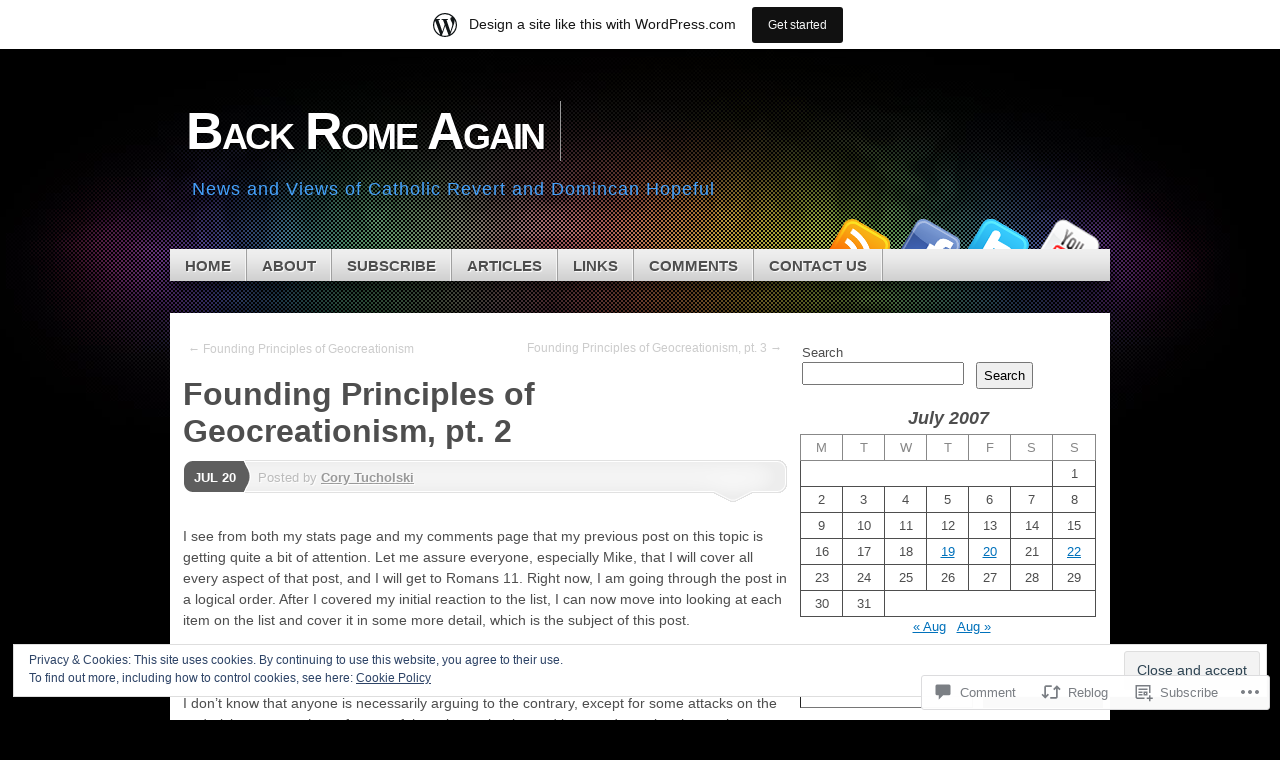

--- FILE ---
content_type: text/html; charset=UTF-8
request_url: https://josiahconcept.org/2007/07/20/founding-principles-of-geocreationism-pt-2/
body_size: 37807
content:
<!DOCTYPE html>
<!--[if IE 7]>
<html id="ie7" lang="en">
<![endif]-->
<!--[if IE 8]>
<html id="ie8" lang="en">
<![endif]-->
<!--[if (!IE)]><!-->
<html lang="en">
<!--<![endif]-->
<head>
<meta charset="UTF-8" />
<title>Founding Principles of Geocreationism, pt. 2 | Back Rome Again</title>
<link rel="profile" href="http://gmpg.org/xfn/11" />
<link rel="pingback" href="https://josiahconcept.org/xmlrpc.php" />
<meta name='robots' content='max-image-preview:large' />

<!-- Async WordPress.com Remote Login -->
<script id="wpcom_remote_login_js">
var wpcom_remote_login_extra_auth = '';
function wpcom_remote_login_remove_dom_node_id( element_id ) {
	var dom_node = document.getElementById( element_id );
	if ( dom_node ) { dom_node.parentNode.removeChild( dom_node ); }
}
function wpcom_remote_login_remove_dom_node_classes( class_name ) {
	var dom_nodes = document.querySelectorAll( '.' + class_name );
	for ( var i = 0; i < dom_nodes.length; i++ ) {
		dom_nodes[ i ].parentNode.removeChild( dom_nodes[ i ] );
	}
}
function wpcom_remote_login_final_cleanup() {
	wpcom_remote_login_remove_dom_node_classes( "wpcom_remote_login_msg" );
	wpcom_remote_login_remove_dom_node_id( "wpcom_remote_login_key" );
	wpcom_remote_login_remove_dom_node_id( "wpcom_remote_login_validate" );
	wpcom_remote_login_remove_dom_node_id( "wpcom_remote_login_js" );
	wpcom_remote_login_remove_dom_node_id( "wpcom_request_access_iframe" );
	wpcom_remote_login_remove_dom_node_id( "wpcom_request_access_styles" );
}

// Watch for messages back from the remote login
window.addEventListener( "message", function( e ) {
	if ( e.origin === "https://r-login.wordpress.com" ) {
		var data = {};
		try {
			data = JSON.parse( e.data );
		} catch( e ) {
			wpcom_remote_login_final_cleanup();
			return;
		}

		if ( data.msg === 'LOGIN' ) {
			// Clean up the login check iframe
			wpcom_remote_login_remove_dom_node_id( "wpcom_remote_login_key" );

			var id_regex = new RegExp( /^[0-9]+$/ );
			var token_regex = new RegExp( /^.*|.*|.*$/ );
			if (
				token_regex.test( data.token )
				&& id_regex.test( data.wpcomid )
			) {
				// We have everything we need to ask for a login
				var script = document.createElement( "script" );
				script.setAttribute( "id", "wpcom_remote_login_validate" );
				script.src = '/remote-login.php?wpcom_remote_login=validate'
					+ '&wpcomid=' + data.wpcomid
					+ '&token=' + encodeURIComponent( data.token )
					+ '&host=' + window.location.protocol
					+ '//' + window.location.hostname
					+ '&postid=231'
					+ '&is_singular=1';
				document.body.appendChild( script );
			}

			return;
		}

		// Safari ITP, not logged in, so redirect
		if ( data.msg === 'LOGIN-REDIRECT' ) {
			window.location = 'https://wordpress.com/log-in?redirect_to=' + window.location.href;
			return;
		}

		// Safari ITP, storage access failed, remove the request
		if ( data.msg === 'LOGIN-REMOVE' ) {
			var css_zap = 'html { -webkit-transition: margin-top 1s; transition: margin-top 1s; } /* 9001 */ html { margin-top: 0 !important; } * html body { margin-top: 0 !important; } @media screen and ( max-width: 782px ) { html { margin-top: 0 !important; } * html body { margin-top: 0 !important; } }';
			var style_zap = document.createElement( 'style' );
			style_zap.type = 'text/css';
			style_zap.appendChild( document.createTextNode( css_zap ) );
			document.body.appendChild( style_zap );

			var e = document.getElementById( 'wpcom_request_access_iframe' );
			e.parentNode.removeChild( e );

			document.cookie = 'wordpress_com_login_access=denied; path=/; max-age=31536000';

			return;
		}

		// Safari ITP
		if ( data.msg === 'REQUEST_ACCESS' ) {
			console.log( 'request access: safari' );

			// Check ITP iframe enable/disable knob
			if ( wpcom_remote_login_extra_auth !== 'safari_itp_iframe' ) {
				return;
			}

			// If we are in a "private window" there is no ITP.
			var private_window = false;
			try {
				var opendb = window.openDatabase( null, null, null, null );
			} catch( e ) {
				private_window = true;
			}

			if ( private_window ) {
				console.log( 'private window' );
				return;
			}

			var iframe = document.createElement( 'iframe' );
			iframe.id = 'wpcom_request_access_iframe';
			iframe.setAttribute( 'scrolling', 'no' );
			iframe.setAttribute( 'sandbox', 'allow-storage-access-by-user-activation allow-scripts allow-same-origin allow-top-navigation-by-user-activation' );
			iframe.src = 'https://r-login.wordpress.com/remote-login.php?wpcom_remote_login=request_access&origin=' + encodeURIComponent( data.origin ) + '&wpcomid=' + encodeURIComponent( data.wpcomid );

			var css = 'html { -webkit-transition: margin-top 1s; transition: margin-top 1s; } /* 9001 */ html { margin-top: 46px !important; } * html body { margin-top: 46px !important; } @media screen and ( max-width: 660px ) { html { margin-top: 71px !important; } * html body { margin-top: 71px !important; } #wpcom_request_access_iframe { display: block; height: 71px !important; } } #wpcom_request_access_iframe { border: 0px; height: 46px; position: fixed; top: 0; left: 0; width: 100%; min-width: 100%; z-index: 99999; background: #23282d; } ';

			var style = document.createElement( 'style' );
			style.type = 'text/css';
			style.id = 'wpcom_request_access_styles';
			style.appendChild( document.createTextNode( css ) );
			document.body.appendChild( style );

			document.body.appendChild( iframe );
		}

		if ( data.msg === 'DONE' ) {
			wpcom_remote_login_final_cleanup();
		}
	}
}, false );

// Inject the remote login iframe after the page has had a chance to load
// more critical resources
window.addEventListener( "DOMContentLoaded", function( e ) {
	var iframe = document.createElement( "iframe" );
	iframe.style.display = "none";
	iframe.setAttribute( "scrolling", "no" );
	iframe.setAttribute( "id", "wpcom_remote_login_key" );
	iframe.src = "https://r-login.wordpress.com/remote-login.php"
		+ "?wpcom_remote_login=key"
		+ "&origin=aHR0cHM6Ly9qb3NpYWhjb25jZXB0Lm9yZw%3D%3D"
		+ "&wpcomid=521494"
		+ "&time=" + Math.floor( Date.now() / 1000 );
	document.body.appendChild( iframe );
}, false );
</script>
<link rel='dns-prefetch' href='//s0.wp.com' />
<link rel='dns-prefetch' href='//widgets.wp.com' />
<link rel='dns-prefetch' href='//af.pubmine.com' />
<link rel="alternate" type="application/rss+xml" title="Back Rome Again &raquo; Feed" href="https://josiahconcept.org/feed/" />
<link rel="alternate" type="application/rss+xml" title="Back Rome Again &raquo; Comments Feed" href="https://josiahconcept.org/comments/feed/" />
<link rel="alternate" type="application/rss+xml" title="Back Rome Again &raquo; Founding Principles of Geocreationism, pt.&nbsp;2 Comments Feed" href="https://josiahconcept.org/2007/07/20/founding-principles-of-geocreationism-pt-2/feed/" />
	<script type="text/javascript">
		/* <![CDATA[ */
		function addLoadEvent(func) {
			var oldonload = window.onload;
			if (typeof window.onload != 'function') {
				window.onload = func;
			} else {
				window.onload = function () {
					oldonload();
					func();
				}
			}
		}
		/* ]]> */
	</script>
	<link crossorigin='anonymous' rel='stylesheet' id='all-css-0-1' href='/_static/??-eJx9jNsKAjEMBX/IGhel4oP4Ld1tKN2mF5qU4t+7K6J4wcdJzgz0oqacBJNAbKpQcz4xdG8dCgO25ZuDR0Wmg2AsZAQZWK6E24l5A78DM0oxU3gwcEsQs220uBXXhlUls3zQvyL5gK/unb7mI2X3FKKpAcUnp0ZTYZm+X1b5Es/DUQ/6sDvp/XwDuKdkPw==&cssminify=yes' type='text/css' media='all' />
<style id='wp-emoji-styles-inline-css'>

	img.wp-smiley, img.emoji {
		display: inline !important;
		border: none !important;
		box-shadow: none !important;
		height: 1em !important;
		width: 1em !important;
		margin: 0 0.07em !important;
		vertical-align: -0.1em !important;
		background: none !important;
		padding: 0 !important;
	}
/*# sourceURL=wp-emoji-styles-inline-css */
</style>
<link crossorigin='anonymous' rel='stylesheet' id='all-css-2-1' href='/wp-content/plugins/gutenberg-core/v22.2.0/build/styles/block-library/style.css?m=1764855221i&cssminify=yes' type='text/css' media='all' />
<style id='wp-block-library-inline-css'>
.has-text-align-justify {
	text-align:justify;
}
.has-text-align-justify{text-align:justify;}

/*# sourceURL=wp-block-library-inline-css */
</style><style id='wp-block-columns-inline-css'>
.wp-block-columns{box-sizing:border-box;display:flex;flex-wrap:wrap!important}@media (min-width:782px){.wp-block-columns{flex-wrap:nowrap!important}}.wp-block-columns{align-items:normal!important}.wp-block-columns.are-vertically-aligned-top{align-items:flex-start}.wp-block-columns.are-vertically-aligned-center{align-items:center}.wp-block-columns.are-vertically-aligned-bottom{align-items:flex-end}@media (max-width:781px){.wp-block-columns:not(.is-not-stacked-on-mobile)>.wp-block-column{flex-basis:100%!important}}@media (min-width:782px){.wp-block-columns:not(.is-not-stacked-on-mobile)>.wp-block-column{flex-basis:0;flex-grow:1}.wp-block-columns:not(.is-not-stacked-on-mobile)>.wp-block-column[style*=flex-basis]{flex-grow:0}}.wp-block-columns.is-not-stacked-on-mobile{flex-wrap:nowrap!important}.wp-block-columns.is-not-stacked-on-mobile>.wp-block-column{flex-basis:0;flex-grow:1}.wp-block-columns.is-not-stacked-on-mobile>.wp-block-column[style*=flex-basis]{flex-grow:0}:where(.wp-block-columns){margin-bottom:1.75em}:where(.wp-block-columns.has-background){padding:1.25em 2.375em}.wp-block-column{flex-grow:1;min-width:0;overflow-wrap:break-word;word-break:break-word}.wp-block-column.is-vertically-aligned-top{align-self:flex-start}.wp-block-column.is-vertically-aligned-center{align-self:center}.wp-block-column.is-vertically-aligned-bottom{align-self:flex-end}.wp-block-column.is-vertically-aligned-stretch{align-self:stretch}.wp-block-column.is-vertically-aligned-bottom,.wp-block-column.is-vertically-aligned-center,.wp-block-column.is-vertically-aligned-top{width:100%}
/*# sourceURL=/wp-content/plugins/gutenberg-core/v22.2.0/build/styles/block-library/columns/style.css */
</style>
<style id='wp-block-group-inline-css'>
.wp-block-group{box-sizing:border-box}:where(.wp-block-group.wp-block-group-is-layout-constrained){position:relative}
/*# sourceURL=/wp-content/plugins/gutenberg-core/v22.2.0/build/styles/block-library/group/style.css */
</style>
<style id='wp-block-paragraph-inline-css'>
.is-small-text{font-size:.875em}.is-regular-text{font-size:1em}.is-large-text{font-size:2.25em}.is-larger-text{font-size:3em}.has-drop-cap:not(:focus):first-letter{float:left;font-size:8.4em;font-style:normal;font-weight:100;line-height:.68;margin:.05em .1em 0 0;text-transform:uppercase}body.rtl .has-drop-cap:not(:focus):first-letter{float:none;margin-left:.1em}p.has-drop-cap.has-background{overflow:hidden}:root :where(p.has-background){padding:1.25em 2.375em}:where(p.has-text-color:not(.has-link-color)) a{color:inherit}p.has-text-align-left[style*="writing-mode:vertical-lr"],p.has-text-align-right[style*="writing-mode:vertical-rl"]{rotate:180deg}
/*# sourceURL=/wp-content/plugins/gutenberg-core/v22.2.0/build/styles/block-library/paragraph/style.css */
</style>
<style id='wp-block-separator-inline-css'>
@charset "UTF-8";.wp-block-separator{border:none;border-top:2px solid}:root :where(.wp-block-separator.is-style-dots){height:auto;line-height:1;text-align:center}:root :where(.wp-block-separator.is-style-dots):before{color:currentColor;content:"···";font-family:serif;font-size:1.5em;letter-spacing:2em;padding-left:2em}.wp-block-separator.is-style-dots{background:none!important;border:none!important}
/*# sourceURL=/wp-content/plugins/gutenberg-core/v22.2.0/build/styles/block-library/separator/style.css */
</style>
<style id='wp-block-archives-inline-css'>
.wp-block-archives{box-sizing:border-box}.wp-block-archives-dropdown label{display:block}
/*# sourceURL=/wp-content/plugins/gutenberg-core/v22.2.0/build/styles/block-library/archives/style.css */
</style>
<style id='wp-block-calendar-inline-css'>
.wp-block-calendar{text-align:center}.wp-block-calendar td,.wp-block-calendar th{border:1px solid;padding:.25em}.wp-block-calendar th{font-weight:400}.wp-block-calendar caption{background-color:inherit}.wp-block-calendar table{border-collapse:collapse;width:100%}.wp-block-calendar table.has-background th{background-color:inherit}.wp-block-calendar table.has-text-color th{color:inherit}.wp-block-calendar :where(table:not(.has-text-color)){color:#40464d}.wp-block-calendar :where(table:not(.has-text-color)) td,.wp-block-calendar :where(table:not(.has-text-color)) th{border-color:#ddd}:where(.wp-block-calendar table:not(.has-background) th){background:#ddd}
/*# sourceURL=/wp-content/plugins/gutenberg-core/v22.2.0/build/styles/block-library/calendar/style.css */
</style>
<style id='wp-block-heading-inline-css'>
h1:where(.wp-block-heading).has-background,h2:where(.wp-block-heading).has-background,h3:where(.wp-block-heading).has-background,h4:where(.wp-block-heading).has-background,h5:where(.wp-block-heading).has-background,h6:where(.wp-block-heading).has-background{padding:1.25em 2.375em}h1.has-text-align-left[style*=writing-mode]:where([style*=vertical-lr]),h1.has-text-align-right[style*=writing-mode]:where([style*=vertical-rl]),h2.has-text-align-left[style*=writing-mode]:where([style*=vertical-lr]),h2.has-text-align-right[style*=writing-mode]:where([style*=vertical-rl]),h3.has-text-align-left[style*=writing-mode]:where([style*=vertical-lr]),h3.has-text-align-right[style*=writing-mode]:where([style*=vertical-rl]),h4.has-text-align-left[style*=writing-mode]:where([style*=vertical-lr]),h4.has-text-align-right[style*=writing-mode]:where([style*=vertical-rl]),h5.has-text-align-left[style*=writing-mode]:where([style*=vertical-lr]),h5.has-text-align-right[style*=writing-mode]:where([style*=vertical-rl]),h6.has-text-align-left[style*=writing-mode]:where([style*=vertical-lr]),h6.has-text-align-right[style*=writing-mode]:where([style*=vertical-rl]){rotate:180deg}
/*# sourceURL=/wp-content/plugins/gutenberg-core/v22.2.0/build/styles/block-library/heading/style.css */
</style>
<style id='wp-block-latest-posts-inline-css'>
.wp-block-latest-posts{box-sizing:border-box}.wp-block-latest-posts.alignleft{margin-right:2em}.wp-block-latest-posts.alignright{margin-left:2em}.wp-block-latest-posts.wp-block-latest-posts__list{list-style:none}.wp-block-latest-posts.wp-block-latest-posts__list li{clear:both;overflow-wrap:break-word}.wp-block-latest-posts.is-grid{display:flex;flex-wrap:wrap}.wp-block-latest-posts.is-grid li{margin:0 1.25em 1.25em 0;width:100%}@media (min-width:600px){.wp-block-latest-posts.columns-2 li{width:calc(50% - .625em)}.wp-block-latest-posts.columns-2 li:nth-child(2n){margin-right:0}.wp-block-latest-posts.columns-3 li{width:calc(33.33333% - .83333em)}.wp-block-latest-posts.columns-3 li:nth-child(3n){margin-right:0}.wp-block-latest-posts.columns-4 li{width:calc(25% - .9375em)}.wp-block-latest-posts.columns-4 li:nth-child(4n){margin-right:0}.wp-block-latest-posts.columns-5 li{width:calc(20% - 1em)}.wp-block-latest-posts.columns-5 li:nth-child(5n){margin-right:0}.wp-block-latest-posts.columns-6 li{width:calc(16.66667% - 1.04167em)}.wp-block-latest-posts.columns-6 li:nth-child(6n){margin-right:0}}:root :where(.wp-block-latest-posts.is-grid){padding:0}:root :where(.wp-block-latest-posts.wp-block-latest-posts__list){padding-left:0}.wp-block-latest-posts__post-author,.wp-block-latest-posts__post-date{display:block;font-size:.8125em}.wp-block-latest-posts__post-excerpt,.wp-block-latest-posts__post-full-content{margin-bottom:1em;margin-top:.5em}.wp-block-latest-posts__featured-image a{display:inline-block}.wp-block-latest-posts__featured-image img{height:auto;max-width:100%;width:auto}.wp-block-latest-posts__featured-image.alignleft{float:left;margin-right:1em}.wp-block-latest-posts__featured-image.alignright{float:right;margin-left:1em}.wp-block-latest-posts__featured-image.aligncenter{margin-bottom:1em;text-align:center}
/*# sourceURL=/wp-content/plugins/gutenberg-core/v22.2.0/build/styles/block-library/latest-posts/style.css */
</style>
<style id='wp-block-search-inline-css'>
.wp-block-search__button{margin-left:10px;word-break:normal}.wp-block-search__button.has-icon{line-height:0}.wp-block-search__button svg{fill:currentColor;height:1.25em;min-height:24px;min-width:24px;vertical-align:text-bottom;width:1.25em}:where(.wp-block-search__button){border:1px solid #ccc;padding:6px 10px}.wp-block-search__inside-wrapper{display:flex;flex:auto;flex-wrap:nowrap;max-width:100%}.wp-block-search__label{width:100%}.wp-block-search.wp-block-search__button-only .wp-block-search__button{box-sizing:border-box;display:flex;flex-shrink:0;justify-content:center;margin-left:0;max-width:100%}.wp-block-search.wp-block-search__button-only .wp-block-search__inside-wrapper{min-width:0!important;transition-property:width}.wp-block-search.wp-block-search__button-only .wp-block-search__input{flex-basis:100%;transition-duration:.3s}.wp-block-search.wp-block-search__button-only.wp-block-search__searchfield-hidden,.wp-block-search.wp-block-search__button-only.wp-block-search__searchfield-hidden .wp-block-search__inside-wrapper{overflow:hidden}.wp-block-search.wp-block-search__button-only.wp-block-search__searchfield-hidden .wp-block-search__input{border-left-width:0!important;border-right-width:0!important;flex-basis:0;flex-grow:0;margin:0;min-width:0!important;padding-left:0!important;padding-right:0!important;width:0!important}:where(.wp-block-search__input){appearance:none;border:1px solid #949494;flex-grow:1;font-family:inherit;font-size:inherit;font-style:inherit;font-weight:inherit;letter-spacing:inherit;line-height:inherit;margin-left:0;margin-right:0;min-width:3rem;padding:8px;text-decoration:unset!important;text-transform:inherit}:where(.wp-block-search__button-inside .wp-block-search__inside-wrapper){background-color:#fff;border:1px solid #949494;box-sizing:border-box;padding:4px}:where(.wp-block-search__button-inside .wp-block-search__inside-wrapper) .wp-block-search__input{border:none;border-radius:0;padding:0 4px}:where(.wp-block-search__button-inside .wp-block-search__inside-wrapper) .wp-block-search__input:focus{outline:none}:where(.wp-block-search__button-inside .wp-block-search__inside-wrapper) :where(.wp-block-search__button){padding:4px 8px}.wp-block-search.aligncenter .wp-block-search__inside-wrapper{margin:auto}.wp-block[data-align=right] .wp-block-search.wp-block-search__button-only .wp-block-search__inside-wrapper{float:right}
/*# sourceURL=/wp-content/plugins/gutenberg-core/v22.2.0/build/styles/block-library/search/style.css */
</style>
<style id='global-styles-inline-css'>
:root{--wp--preset--aspect-ratio--square: 1;--wp--preset--aspect-ratio--4-3: 4/3;--wp--preset--aspect-ratio--3-4: 3/4;--wp--preset--aspect-ratio--3-2: 3/2;--wp--preset--aspect-ratio--2-3: 2/3;--wp--preset--aspect-ratio--16-9: 16/9;--wp--preset--aspect-ratio--9-16: 9/16;--wp--preset--color--black: #000000;--wp--preset--color--cyan-bluish-gray: #abb8c3;--wp--preset--color--white: #ffffff;--wp--preset--color--pale-pink: #f78da7;--wp--preset--color--vivid-red: #cf2e2e;--wp--preset--color--luminous-vivid-orange: #ff6900;--wp--preset--color--luminous-vivid-amber: #fcb900;--wp--preset--color--light-green-cyan: #7bdcb5;--wp--preset--color--vivid-green-cyan: #00d084;--wp--preset--color--pale-cyan-blue: #8ed1fc;--wp--preset--color--vivid-cyan-blue: #0693e3;--wp--preset--color--vivid-purple: #9b51e0;--wp--preset--gradient--vivid-cyan-blue-to-vivid-purple: linear-gradient(135deg,rgb(6,147,227) 0%,rgb(155,81,224) 100%);--wp--preset--gradient--light-green-cyan-to-vivid-green-cyan: linear-gradient(135deg,rgb(122,220,180) 0%,rgb(0,208,130) 100%);--wp--preset--gradient--luminous-vivid-amber-to-luminous-vivid-orange: linear-gradient(135deg,rgb(252,185,0) 0%,rgb(255,105,0) 100%);--wp--preset--gradient--luminous-vivid-orange-to-vivid-red: linear-gradient(135deg,rgb(255,105,0) 0%,rgb(207,46,46) 100%);--wp--preset--gradient--very-light-gray-to-cyan-bluish-gray: linear-gradient(135deg,rgb(238,238,238) 0%,rgb(169,184,195) 100%);--wp--preset--gradient--cool-to-warm-spectrum: linear-gradient(135deg,rgb(74,234,220) 0%,rgb(151,120,209) 20%,rgb(207,42,186) 40%,rgb(238,44,130) 60%,rgb(251,105,98) 80%,rgb(254,248,76) 100%);--wp--preset--gradient--blush-light-purple: linear-gradient(135deg,rgb(255,206,236) 0%,rgb(152,150,240) 100%);--wp--preset--gradient--blush-bordeaux: linear-gradient(135deg,rgb(254,205,165) 0%,rgb(254,45,45) 50%,rgb(107,0,62) 100%);--wp--preset--gradient--luminous-dusk: linear-gradient(135deg,rgb(255,203,112) 0%,rgb(199,81,192) 50%,rgb(65,88,208) 100%);--wp--preset--gradient--pale-ocean: linear-gradient(135deg,rgb(255,245,203) 0%,rgb(182,227,212) 50%,rgb(51,167,181) 100%);--wp--preset--gradient--electric-grass: linear-gradient(135deg,rgb(202,248,128) 0%,rgb(113,206,126) 100%);--wp--preset--gradient--midnight: linear-gradient(135deg,rgb(2,3,129) 0%,rgb(40,116,252) 100%);--wp--preset--font-size--small: 13px;--wp--preset--font-size--medium: 20px;--wp--preset--font-size--large: 36px;--wp--preset--font-size--x-large: 42px;--wp--preset--font-family--albert-sans: 'Albert Sans', sans-serif;--wp--preset--font-family--alegreya: Alegreya, serif;--wp--preset--font-family--arvo: Arvo, serif;--wp--preset--font-family--bodoni-moda: 'Bodoni Moda', serif;--wp--preset--font-family--bricolage-grotesque: 'Bricolage Grotesque', sans-serif;--wp--preset--font-family--cabin: Cabin, sans-serif;--wp--preset--font-family--chivo: Chivo, sans-serif;--wp--preset--font-family--commissioner: Commissioner, sans-serif;--wp--preset--font-family--cormorant: Cormorant, serif;--wp--preset--font-family--courier-prime: 'Courier Prime', monospace;--wp--preset--font-family--crimson-pro: 'Crimson Pro', serif;--wp--preset--font-family--dm-mono: 'DM Mono', monospace;--wp--preset--font-family--dm-sans: 'DM Sans', sans-serif;--wp--preset--font-family--dm-serif-display: 'DM Serif Display', serif;--wp--preset--font-family--domine: Domine, serif;--wp--preset--font-family--eb-garamond: 'EB Garamond', serif;--wp--preset--font-family--epilogue: Epilogue, sans-serif;--wp--preset--font-family--fahkwang: Fahkwang, sans-serif;--wp--preset--font-family--figtree: Figtree, sans-serif;--wp--preset--font-family--fira-sans: 'Fira Sans', sans-serif;--wp--preset--font-family--fjalla-one: 'Fjalla One', sans-serif;--wp--preset--font-family--fraunces: Fraunces, serif;--wp--preset--font-family--gabarito: Gabarito, system-ui;--wp--preset--font-family--ibm-plex-mono: 'IBM Plex Mono', monospace;--wp--preset--font-family--ibm-plex-sans: 'IBM Plex Sans', sans-serif;--wp--preset--font-family--ibarra-real-nova: 'Ibarra Real Nova', serif;--wp--preset--font-family--instrument-serif: 'Instrument Serif', serif;--wp--preset--font-family--inter: Inter, sans-serif;--wp--preset--font-family--josefin-sans: 'Josefin Sans', sans-serif;--wp--preset--font-family--jost: Jost, sans-serif;--wp--preset--font-family--libre-baskerville: 'Libre Baskerville', serif;--wp--preset--font-family--libre-franklin: 'Libre Franklin', sans-serif;--wp--preset--font-family--literata: Literata, serif;--wp--preset--font-family--lora: Lora, serif;--wp--preset--font-family--merriweather: Merriweather, serif;--wp--preset--font-family--montserrat: Montserrat, sans-serif;--wp--preset--font-family--newsreader: Newsreader, serif;--wp--preset--font-family--noto-sans-mono: 'Noto Sans Mono', sans-serif;--wp--preset--font-family--nunito: Nunito, sans-serif;--wp--preset--font-family--open-sans: 'Open Sans', sans-serif;--wp--preset--font-family--overpass: Overpass, sans-serif;--wp--preset--font-family--pt-serif: 'PT Serif', serif;--wp--preset--font-family--petrona: Petrona, serif;--wp--preset--font-family--piazzolla: Piazzolla, serif;--wp--preset--font-family--playfair-display: 'Playfair Display', serif;--wp--preset--font-family--plus-jakarta-sans: 'Plus Jakarta Sans', sans-serif;--wp--preset--font-family--poppins: Poppins, sans-serif;--wp--preset--font-family--raleway: Raleway, sans-serif;--wp--preset--font-family--roboto: Roboto, sans-serif;--wp--preset--font-family--roboto-slab: 'Roboto Slab', serif;--wp--preset--font-family--rubik: Rubik, sans-serif;--wp--preset--font-family--rufina: Rufina, serif;--wp--preset--font-family--sora: Sora, sans-serif;--wp--preset--font-family--source-sans-3: 'Source Sans 3', sans-serif;--wp--preset--font-family--source-serif-4: 'Source Serif 4', serif;--wp--preset--font-family--space-mono: 'Space Mono', monospace;--wp--preset--font-family--syne: Syne, sans-serif;--wp--preset--font-family--texturina: Texturina, serif;--wp--preset--font-family--urbanist: Urbanist, sans-serif;--wp--preset--font-family--work-sans: 'Work Sans', sans-serif;--wp--preset--spacing--20: 0.44rem;--wp--preset--spacing--30: 0.67rem;--wp--preset--spacing--40: 1rem;--wp--preset--spacing--50: 1.5rem;--wp--preset--spacing--60: 2.25rem;--wp--preset--spacing--70: 3.38rem;--wp--preset--spacing--80: 5.06rem;--wp--preset--shadow--natural: 6px 6px 9px rgba(0, 0, 0, 0.2);--wp--preset--shadow--deep: 12px 12px 50px rgba(0, 0, 0, 0.4);--wp--preset--shadow--sharp: 6px 6px 0px rgba(0, 0, 0, 0.2);--wp--preset--shadow--outlined: 6px 6px 0px -3px rgb(255, 255, 255), 6px 6px rgb(0, 0, 0);--wp--preset--shadow--crisp: 6px 6px 0px rgb(0, 0, 0);}:where(.is-layout-flex){gap: 0.5em;}:where(.is-layout-grid){gap: 0.5em;}body .is-layout-flex{display: flex;}.is-layout-flex{flex-wrap: wrap;align-items: center;}.is-layout-flex > :is(*, div){margin: 0;}body .is-layout-grid{display: grid;}.is-layout-grid > :is(*, div){margin: 0;}:where(.wp-block-columns.is-layout-flex){gap: 2em;}:where(.wp-block-columns.is-layout-grid){gap: 2em;}:where(.wp-block-post-template.is-layout-flex){gap: 1.25em;}:where(.wp-block-post-template.is-layout-grid){gap: 1.25em;}.has-black-color{color: var(--wp--preset--color--black) !important;}.has-cyan-bluish-gray-color{color: var(--wp--preset--color--cyan-bluish-gray) !important;}.has-white-color{color: var(--wp--preset--color--white) !important;}.has-pale-pink-color{color: var(--wp--preset--color--pale-pink) !important;}.has-vivid-red-color{color: var(--wp--preset--color--vivid-red) !important;}.has-luminous-vivid-orange-color{color: var(--wp--preset--color--luminous-vivid-orange) !important;}.has-luminous-vivid-amber-color{color: var(--wp--preset--color--luminous-vivid-amber) !important;}.has-light-green-cyan-color{color: var(--wp--preset--color--light-green-cyan) !important;}.has-vivid-green-cyan-color{color: var(--wp--preset--color--vivid-green-cyan) !important;}.has-pale-cyan-blue-color{color: var(--wp--preset--color--pale-cyan-blue) !important;}.has-vivid-cyan-blue-color{color: var(--wp--preset--color--vivid-cyan-blue) !important;}.has-vivid-purple-color{color: var(--wp--preset--color--vivid-purple) !important;}.has-black-background-color{background-color: var(--wp--preset--color--black) !important;}.has-cyan-bluish-gray-background-color{background-color: var(--wp--preset--color--cyan-bluish-gray) !important;}.has-white-background-color{background-color: var(--wp--preset--color--white) !important;}.has-pale-pink-background-color{background-color: var(--wp--preset--color--pale-pink) !important;}.has-vivid-red-background-color{background-color: var(--wp--preset--color--vivid-red) !important;}.has-luminous-vivid-orange-background-color{background-color: var(--wp--preset--color--luminous-vivid-orange) !important;}.has-luminous-vivid-amber-background-color{background-color: var(--wp--preset--color--luminous-vivid-amber) !important;}.has-light-green-cyan-background-color{background-color: var(--wp--preset--color--light-green-cyan) !important;}.has-vivid-green-cyan-background-color{background-color: var(--wp--preset--color--vivid-green-cyan) !important;}.has-pale-cyan-blue-background-color{background-color: var(--wp--preset--color--pale-cyan-blue) !important;}.has-vivid-cyan-blue-background-color{background-color: var(--wp--preset--color--vivid-cyan-blue) !important;}.has-vivid-purple-background-color{background-color: var(--wp--preset--color--vivid-purple) !important;}.has-black-border-color{border-color: var(--wp--preset--color--black) !important;}.has-cyan-bluish-gray-border-color{border-color: var(--wp--preset--color--cyan-bluish-gray) !important;}.has-white-border-color{border-color: var(--wp--preset--color--white) !important;}.has-pale-pink-border-color{border-color: var(--wp--preset--color--pale-pink) !important;}.has-vivid-red-border-color{border-color: var(--wp--preset--color--vivid-red) !important;}.has-luminous-vivid-orange-border-color{border-color: var(--wp--preset--color--luminous-vivid-orange) !important;}.has-luminous-vivid-amber-border-color{border-color: var(--wp--preset--color--luminous-vivid-amber) !important;}.has-light-green-cyan-border-color{border-color: var(--wp--preset--color--light-green-cyan) !important;}.has-vivid-green-cyan-border-color{border-color: var(--wp--preset--color--vivid-green-cyan) !important;}.has-pale-cyan-blue-border-color{border-color: var(--wp--preset--color--pale-cyan-blue) !important;}.has-vivid-cyan-blue-border-color{border-color: var(--wp--preset--color--vivid-cyan-blue) !important;}.has-vivid-purple-border-color{border-color: var(--wp--preset--color--vivid-purple) !important;}.has-vivid-cyan-blue-to-vivid-purple-gradient-background{background: var(--wp--preset--gradient--vivid-cyan-blue-to-vivid-purple) !important;}.has-light-green-cyan-to-vivid-green-cyan-gradient-background{background: var(--wp--preset--gradient--light-green-cyan-to-vivid-green-cyan) !important;}.has-luminous-vivid-amber-to-luminous-vivid-orange-gradient-background{background: var(--wp--preset--gradient--luminous-vivid-amber-to-luminous-vivid-orange) !important;}.has-luminous-vivid-orange-to-vivid-red-gradient-background{background: var(--wp--preset--gradient--luminous-vivid-orange-to-vivid-red) !important;}.has-very-light-gray-to-cyan-bluish-gray-gradient-background{background: var(--wp--preset--gradient--very-light-gray-to-cyan-bluish-gray) !important;}.has-cool-to-warm-spectrum-gradient-background{background: var(--wp--preset--gradient--cool-to-warm-spectrum) !important;}.has-blush-light-purple-gradient-background{background: var(--wp--preset--gradient--blush-light-purple) !important;}.has-blush-bordeaux-gradient-background{background: var(--wp--preset--gradient--blush-bordeaux) !important;}.has-luminous-dusk-gradient-background{background: var(--wp--preset--gradient--luminous-dusk) !important;}.has-pale-ocean-gradient-background{background: var(--wp--preset--gradient--pale-ocean) !important;}.has-electric-grass-gradient-background{background: var(--wp--preset--gradient--electric-grass) !important;}.has-midnight-gradient-background{background: var(--wp--preset--gradient--midnight) !important;}.has-small-font-size{font-size: var(--wp--preset--font-size--small) !important;}.has-medium-font-size{font-size: var(--wp--preset--font-size--medium) !important;}.has-large-font-size{font-size: var(--wp--preset--font-size--large) !important;}.has-x-large-font-size{font-size: var(--wp--preset--font-size--x-large) !important;}.has-albert-sans-font-family{font-family: var(--wp--preset--font-family--albert-sans) !important;}.has-alegreya-font-family{font-family: var(--wp--preset--font-family--alegreya) !important;}.has-arvo-font-family{font-family: var(--wp--preset--font-family--arvo) !important;}.has-bodoni-moda-font-family{font-family: var(--wp--preset--font-family--bodoni-moda) !important;}.has-bricolage-grotesque-font-family{font-family: var(--wp--preset--font-family--bricolage-grotesque) !important;}.has-cabin-font-family{font-family: var(--wp--preset--font-family--cabin) !important;}.has-chivo-font-family{font-family: var(--wp--preset--font-family--chivo) !important;}.has-commissioner-font-family{font-family: var(--wp--preset--font-family--commissioner) !important;}.has-cormorant-font-family{font-family: var(--wp--preset--font-family--cormorant) !important;}.has-courier-prime-font-family{font-family: var(--wp--preset--font-family--courier-prime) !important;}.has-crimson-pro-font-family{font-family: var(--wp--preset--font-family--crimson-pro) !important;}.has-dm-mono-font-family{font-family: var(--wp--preset--font-family--dm-mono) !important;}.has-dm-sans-font-family{font-family: var(--wp--preset--font-family--dm-sans) !important;}.has-dm-serif-display-font-family{font-family: var(--wp--preset--font-family--dm-serif-display) !important;}.has-domine-font-family{font-family: var(--wp--preset--font-family--domine) !important;}.has-eb-garamond-font-family{font-family: var(--wp--preset--font-family--eb-garamond) !important;}.has-epilogue-font-family{font-family: var(--wp--preset--font-family--epilogue) !important;}.has-fahkwang-font-family{font-family: var(--wp--preset--font-family--fahkwang) !important;}.has-figtree-font-family{font-family: var(--wp--preset--font-family--figtree) !important;}.has-fira-sans-font-family{font-family: var(--wp--preset--font-family--fira-sans) !important;}.has-fjalla-one-font-family{font-family: var(--wp--preset--font-family--fjalla-one) !important;}.has-fraunces-font-family{font-family: var(--wp--preset--font-family--fraunces) !important;}.has-gabarito-font-family{font-family: var(--wp--preset--font-family--gabarito) !important;}.has-ibm-plex-mono-font-family{font-family: var(--wp--preset--font-family--ibm-plex-mono) !important;}.has-ibm-plex-sans-font-family{font-family: var(--wp--preset--font-family--ibm-plex-sans) !important;}.has-ibarra-real-nova-font-family{font-family: var(--wp--preset--font-family--ibarra-real-nova) !important;}.has-instrument-serif-font-family{font-family: var(--wp--preset--font-family--instrument-serif) !important;}.has-inter-font-family{font-family: var(--wp--preset--font-family--inter) !important;}.has-josefin-sans-font-family{font-family: var(--wp--preset--font-family--josefin-sans) !important;}.has-jost-font-family{font-family: var(--wp--preset--font-family--jost) !important;}.has-libre-baskerville-font-family{font-family: var(--wp--preset--font-family--libre-baskerville) !important;}.has-libre-franklin-font-family{font-family: var(--wp--preset--font-family--libre-franklin) !important;}.has-literata-font-family{font-family: var(--wp--preset--font-family--literata) !important;}.has-lora-font-family{font-family: var(--wp--preset--font-family--lora) !important;}.has-merriweather-font-family{font-family: var(--wp--preset--font-family--merriweather) !important;}.has-montserrat-font-family{font-family: var(--wp--preset--font-family--montserrat) !important;}.has-newsreader-font-family{font-family: var(--wp--preset--font-family--newsreader) !important;}.has-noto-sans-mono-font-family{font-family: var(--wp--preset--font-family--noto-sans-mono) !important;}.has-nunito-font-family{font-family: var(--wp--preset--font-family--nunito) !important;}.has-open-sans-font-family{font-family: var(--wp--preset--font-family--open-sans) !important;}.has-overpass-font-family{font-family: var(--wp--preset--font-family--overpass) !important;}.has-pt-serif-font-family{font-family: var(--wp--preset--font-family--pt-serif) !important;}.has-petrona-font-family{font-family: var(--wp--preset--font-family--petrona) !important;}.has-piazzolla-font-family{font-family: var(--wp--preset--font-family--piazzolla) !important;}.has-playfair-display-font-family{font-family: var(--wp--preset--font-family--playfair-display) !important;}.has-plus-jakarta-sans-font-family{font-family: var(--wp--preset--font-family--plus-jakarta-sans) !important;}.has-poppins-font-family{font-family: var(--wp--preset--font-family--poppins) !important;}.has-raleway-font-family{font-family: var(--wp--preset--font-family--raleway) !important;}.has-roboto-font-family{font-family: var(--wp--preset--font-family--roboto) !important;}.has-roboto-slab-font-family{font-family: var(--wp--preset--font-family--roboto-slab) !important;}.has-rubik-font-family{font-family: var(--wp--preset--font-family--rubik) !important;}.has-rufina-font-family{font-family: var(--wp--preset--font-family--rufina) !important;}.has-sora-font-family{font-family: var(--wp--preset--font-family--sora) !important;}.has-source-sans-3-font-family{font-family: var(--wp--preset--font-family--source-sans-3) !important;}.has-source-serif-4-font-family{font-family: var(--wp--preset--font-family--source-serif-4) !important;}.has-space-mono-font-family{font-family: var(--wp--preset--font-family--space-mono) !important;}.has-syne-font-family{font-family: var(--wp--preset--font-family--syne) !important;}.has-texturina-font-family{font-family: var(--wp--preset--font-family--texturina) !important;}.has-urbanist-font-family{font-family: var(--wp--preset--font-family--urbanist) !important;}.has-work-sans-font-family{font-family: var(--wp--preset--font-family--work-sans) !important;}
:where(.wp-block-columns.is-layout-flex){gap: 2em;}:where(.wp-block-columns.is-layout-grid){gap: 2em;}
/*# sourceURL=global-styles-inline-css */
</style>
<style id='core-block-supports-inline-css'>
.wp-container-core-group-is-layout-bcfe9290 > :where(:not(.alignleft):not(.alignright):not(.alignfull)){max-width:480px;margin-left:auto !important;margin-right:auto !important;}.wp-container-core-group-is-layout-bcfe9290 > .alignwide{max-width:480px;}.wp-container-core-group-is-layout-bcfe9290 .alignfull{max-width:none;}.wp-container-core-columns-is-layout-9d6595d7{flex-wrap:nowrap;}
/*# sourceURL=core-block-supports-inline-css */
</style>

<style id='classic-theme-styles-inline-css'>
/*! This file is auto-generated */
.wp-block-button__link{color:#fff;background-color:#32373c;border-radius:9999px;box-shadow:none;text-decoration:none;padding:calc(.667em + 2px) calc(1.333em + 2px);font-size:1.125em}.wp-block-file__button{background:#32373c;color:#fff;text-decoration:none}
/*# sourceURL=/wp-includes/css/classic-themes.min.css */
</style>
<link crossorigin='anonymous' rel='stylesheet' id='all-css-4-1' href='/_static/??-eJx9jksOwjAMRC9EsEAtnwXiKCgfC1LqJIqd9vq4qtgAYmPJM/PsgbkYn5NgEqBmytjuMTH4XFF1KlZAE4QhWhyRNLb1zBv4jc1FGeNcqchsdFJsZOShIP/jBpRi/dOotJ5YDeCW3t5twhRyBdskkxWJ/osCrh5ci2OACavTzyoulflzX7pc6bI7Hk777tx1/fACNXxjkA==&cssminify=yes' type='text/css' media='all' />
<link rel='stylesheet' id='verbum-gutenberg-css-css' href='https://widgets.wp.com/verbum-block-editor/block-editor.css?ver=1738686361' media='all' />
<link crossorigin='anonymous' rel='stylesheet' id='all-css-6-1' href='/_static/??/wp-content/themes/pub/mystique/style.css,/wp-content/themes/pub/mystique/colors/color-blue.css?m=1741693338j&cssminify=yes' type='text/css' media='all' />
<style id='jetpack_facebook_likebox-inline-css'>
.widget_facebook_likebox {
	overflow: hidden;
}

/*# sourceURL=/wp-content/mu-plugins/jetpack-plugin/sun/modules/widgets/facebook-likebox/style.css */
</style>
<link crossorigin='anonymous' rel='stylesheet' id='all-css-8-1' href='/_static/??-eJzTLy/QTc7PK0nNK9HPLdUtyClNz8wr1i9KTcrJTwcy0/WTi5G5ekCujj52Temp+bo5+cmJJZn5eSgc3bScxMwikFb7XFtDE1NLExMLc0OTLACohS2q&cssminify=yes' type='text/css' media='all' />
<link crossorigin='anonymous' rel='stylesheet' id='print-css-9-1' href='/wp-content/mu-plugins/global-print/global-print.css?m=1465851035i&cssminify=yes' type='text/css' media='print' />
<style id='jetpack-global-styles-frontend-style-inline-css'>
:root { --font-headings: unset; --font-base: unset; --font-headings-default: -apple-system,BlinkMacSystemFont,"Segoe UI",Roboto,Oxygen-Sans,Ubuntu,Cantarell,"Helvetica Neue",sans-serif; --font-base-default: -apple-system,BlinkMacSystemFont,"Segoe UI",Roboto,Oxygen-Sans,Ubuntu,Cantarell,"Helvetica Neue",sans-serif;}
/*# sourceURL=jetpack-global-styles-frontend-style-inline-css */
</style>
<link crossorigin='anonymous' rel='stylesheet' id='all-css-12-1' href='/_static/??-eJyNjcsKAjEMRX/IGtQZBxfip0hMS9sxTYppGfx7H7gRN+7ugcs5sFRHKi1Ig9Jd5R6zGMyhVaTrh8G6QFHfORhYwlvw6P39PbPENZmt4G/ROQuBKWVkxxrVvuBH1lIoz2waILJekF+HUzlupnG3nQ77YZwfuRJIaQ==&cssminify=yes' type='text/css' media='all' />
<script type="text/javascript" id="jetpack_related-posts-js-extra">
/* <![CDATA[ */
var related_posts_js_options = {"post_heading":"h4"};
//# sourceURL=jetpack_related-posts-js-extra
/* ]]> */
</script>
<script type="text/javascript" id="wpcom-actionbar-placeholder-js-extra">
/* <![CDATA[ */
var actionbardata = {"siteID":"521494","postID":"231","siteURL":"https://josiahconcept.org","xhrURL":"https://josiahconcept.org/wp-admin/admin-ajax.php","nonce":"71a014318e","isLoggedIn":"","statusMessage":"","subsEmailDefault":"instantly","proxyScriptUrl":"https://s0.wp.com/wp-content/js/wpcom-proxy-request.js?m=1513050504i&amp;ver=20211021","shortlink":"https://wp.me/p2bFc-3J","i18n":{"followedText":"New posts from this site will now appear in your \u003Ca href=\"https://wordpress.com/reader\"\u003EReader\u003C/a\u003E","foldBar":"Collapse this bar","unfoldBar":"Expand this bar","shortLinkCopied":"Shortlink copied to clipboard."}};
//# sourceURL=wpcom-actionbar-placeholder-js-extra
/* ]]> */
</script>
<script type="text/javascript" id="jetpack-mu-wpcom-settings-js-before">
/* <![CDATA[ */
var JETPACK_MU_WPCOM_SETTINGS = {"assetsUrl":"https://s0.wp.com/wp-content/mu-plugins/jetpack-mu-wpcom-plugin/sun/jetpack_vendor/automattic/jetpack-mu-wpcom/src/build/"};
//# sourceURL=jetpack-mu-wpcom-settings-js-before
/* ]]> */
</script>
<script crossorigin='anonymous' type='text/javascript'  src='/_static/??-eJx1j10OwiAQhC8krjVp6ovxKKYFRBAWZBdrby+NP1GjT5PJznyThTEJGZE1MoQiki/GIoHTnHp5eniggrC3KGEo1ivI2veslUiRmD7dMlhcOlrAG9fVjGeRcrxOz1uF+aI0zUd3LjpPD3kH/A2JYE2uo7/W+KhDraQyQJiIbS3M/UNByTYifecHH83r7zFm1SsS0vdE92EZElzWswiMKIxKuSJ2Ydt0bbtqmm6zcTfG9Hks'></script>
<script type="text/javascript" id="rlt-proxy-js-after">
/* <![CDATA[ */
	rltInitialize( {"token":null,"iframeOrigins":["https:\/\/widgets.wp.com"]} );
//# sourceURL=rlt-proxy-js-after
/* ]]> */
</script>
<link rel="EditURI" type="application/rsd+xml" title="RSD" href="https://backromeagain.wordpress.com/xmlrpc.php?rsd" />
<meta name="generator" content="WordPress.com" />
<link rel="canonical" href="https://josiahconcept.org/2007/07/20/founding-principles-of-geocreationism-pt-2/" />
<link rel='shortlink' href='https://wp.me/p2bFc-3J' />
<link rel="alternate" type="application/json+oembed" href="https://public-api.wordpress.com/oembed/?format=json&amp;url=https%3A%2F%2Fjosiahconcept.org%2F2007%2F07%2F20%2Ffounding-principles-of-geocreationism-pt-2%2F&amp;for=wpcom-auto-discovery" /><link rel="alternate" type="application/xml+oembed" href="https://public-api.wordpress.com/oembed/?format=xml&amp;url=https%3A%2F%2Fjosiahconcept.org%2F2007%2F07%2F20%2Ffounding-principles-of-geocreationism-pt-2%2F&amp;for=wpcom-auto-discovery" />
<!-- Jetpack Open Graph Tags -->
<meta property="og:type" content="article" />
<meta property="og:title" content="Founding Principles of Geocreationism, pt. 2" />
<meta property="og:url" content="https://josiahconcept.org/2007/07/20/founding-principles-of-geocreationism-pt-2/" />
<meta property="og:description" content="I see from both my stats page and my comments page that my previous post on this topic is getting quite a bit of attention. Let me assure everyone, especially Mike, that I will cover all every aspe…" />
<meta property="article:published_time" content="2007-07-20T16:13:38+00:00" />
<meta property="article:modified_time" content="2007-08-05T07:50:58+00:00" />
<meta property="og:site_name" content="Back Rome Again" />
<meta property="og:image" content="https://s0.wp.com/i/blank.jpg?m=1383295312i" />
<meta property="og:image:width" content="200" />
<meta property="og:image:height" content="200" />
<meta property="og:image:alt" content="" />
<meta property="og:locale" content="en_US" />
<meta property="article:publisher" content="https://www.facebook.com/WordPresscom" />
<meta name="twitter:creator" content="@tucholskic" />
<meta name="twitter:site" content="@tucholskic" />
<meta name="twitter:text:title" content="Founding Principles of Geocreationism, pt.&nbsp;2" />
<meta name="twitter:card" content="summary" />

<!-- End Jetpack Open Graph Tags -->
<link rel="shortcut icon" type="image/x-icon" href="https://s0.wp.com/i/favicon.ico?m=1713425267i" sizes="16x16 24x24 32x32 48x48" />
<link rel="icon" type="image/x-icon" href="https://s0.wp.com/i/favicon.ico?m=1713425267i" sizes="16x16 24x24 32x32 48x48" />
<link rel="apple-touch-icon" href="https://s0.wp.com/i/webclip.png?m=1713868326i" />
<link rel='openid.server' href='https://josiahconcept.org/?openidserver=1' />
<link rel='openid.delegate' href='https://josiahconcept.org/' />
<link rel="search" type="application/opensearchdescription+xml" href="https://josiahconcept.org/osd.xml" title="Back Rome Again" />
<link rel="search" type="application/opensearchdescription+xml" href="https://s1.wp.com/opensearch.xml" title="WordPress.com" />
<meta name="description" content="I see from both my stats page and my comments page that my previous post on this topic is getting quite a bit of attention. Let me assure everyone, especially Mike, that I will cover all every aspect of that post, and I will get to Romans 11. Right now, I am going through the&hellip;" />
<script type="text/javascript">
/* <![CDATA[ */
var wa_client = {}; wa_client.cmd = []; wa_client.config = { 'blog_id': 521494, 'blog_language': 'en', 'is_wordads': true, 'hosting_type': 1, 'afp_account_id': 'pub-1501395955800430', 'afp_host_id': 5038568878849053, 'theme': 'pub/mystique', '_': { 'title': 'Advertisement', 'privacy_settings': 'Privacy Settings' }, 'formats': [ 'inline', 'belowpost', 'bottom_sticky', 'sidebar_sticky_right', 'sidebar', 'top', 'shortcode', 'gutenberg_rectangle', 'gutenberg_leaderboard', 'gutenberg_mobile_leaderboard', 'gutenberg_skyscraper' ] };
/* ]]> */
</script>
		<script type="text/javascript">

			window.doNotSellCallback = function() {

				var linkElements = [
					'a[href="https://wordpress.com/?ref=footer_blog"]',
					'a[href="https://wordpress.com/?ref=footer_website"]',
					'a[href="https://wordpress.com/?ref=vertical_footer"]',
					'a[href^="https://wordpress.com/?ref=footer_segment_"]',
				].join(',');

				var dnsLink = document.createElement( 'a' );
				dnsLink.href = 'https://wordpress.com/advertising-program-optout/';
				dnsLink.classList.add( 'do-not-sell-link' );
				dnsLink.rel = 'nofollow';
				dnsLink.style.marginLeft = '0.5em';
				dnsLink.textContent = 'Do Not Sell or Share My Personal Information';

				var creditLinks = document.querySelectorAll( linkElements );

				if ( 0 === creditLinks.length ) {
					return false;
				}

				Array.prototype.forEach.call( creditLinks, function( el ) {
					el.insertAdjacentElement( 'afterend', dnsLink );
				});

				return true;
			};

		</script>
		<script type="text/javascript">
	window.google_analytics_uacct = "UA-52447-2";
</script>

<script type="text/javascript">
	var _gaq = _gaq || [];
	_gaq.push(['_setAccount', 'UA-52447-2']);
	_gaq.push(['_gat._anonymizeIp']);
	_gaq.push(['_setDomainName', 'none']);
	_gaq.push(['_setAllowLinker', true]);
	_gaq.push(['_initData']);
	_gaq.push(['_trackPageview']);

	(function() {
		var ga = document.createElement('script'); ga.type = 'text/javascript'; ga.async = true;
		ga.src = ('https:' == document.location.protocol ? 'https://ssl' : 'http://www') + '.google-analytics.com/ga.js';
		(document.getElementsByTagName('head')[0] || document.getElementsByTagName('body')[0]).appendChild(ga);
	})();
</script>
<style id='jetpack-block-subscriptions-inline-css'>
.is-style-compact .is-not-subscriber .wp-block-button__link,.is-style-compact .is-not-subscriber .wp-block-jetpack-subscriptions__button{border-end-start-radius:0!important;border-start-start-radius:0!important;margin-inline-start:0!important}.is-style-compact .is-not-subscriber .components-text-control__input,.is-style-compact .is-not-subscriber p#subscribe-email input[type=email]{border-end-end-radius:0!important;border-start-end-radius:0!important}.is-style-compact:not(.wp-block-jetpack-subscriptions__use-newline) .components-text-control__input{border-inline-end-width:0!important}.wp-block-jetpack-subscriptions.wp-block-jetpack-subscriptions__supports-newline .wp-block-jetpack-subscriptions__form-container{display:flex;flex-direction:column}.wp-block-jetpack-subscriptions.wp-block-jetpack-subscriptions__supports-newline:not(.wp-block-jetpack-subscriptions__use-newline) .is-not-subscriber .wp-block-jetpack-subscriptions__form-elements{align-items:flex-start;display:flex}.wp-block-jetpack-subscriptions.wp-block-jetpack-subscriptions__supports-newline:not(.wp-block-jetpack-subscriptions__use-newline) p#subscribe-submit{display:flex;justify-content:center}.wp-block-jetpack-subscriptions.wp-block-jetpack-subscriptions__supports-newline .wp-block-jetpack-subscriptions__form .wp-block-jetpack-subscriptions__button,.wp-block-jetpack-subscriptions.wp-block-jetpack-subscriptions__supports-newline .wp-block-jetpack-subscriptions__form .wp-block-jetpack-subscriptions__textfield .components-text-control__input,.wp-block-jetpack-subscriptions.wp-block-jetpack-subscriptions__supports-newline .wp-block-jetpack-subscriptions__form button,.wp-block-jetpack-subscriptions.wp-block-jetpack-subscriptions__supports-newline .wp-block-jetpack-subscriptions__form input[type=email],.wp-block-jetpack-subscriptions.wp-block-jetpack-subscriptions__supports-newline form .wp-block-jetpack-subscriptions__button,.wp-block-jetpack-subscriptions.wp-block-jetpack-subscriptions__supports-newline form .wp-block-jetpack-subscriptions__textfield .components-text-control__input,.wp-block-jetpack-subscriptions.wp-block-jetpack-subscriptions__supports-newline form button,.wp-block-jetpack-subscriptions.wp-block-jetpack-subscriptions__supports-newline form input[type=email]{box-sizing:border-box;cursor:pointer;line-height:1.3;min-width:auto!important;white-space:nowrap!important}.wp-block-jetpack-subscriptions.wp-block-jetpack-subscriptions__supports-newline .wp-block-jetpack-subscriptions__form input[type=email]::placeholder,.wp-block-jetpack-subscriptions.wp-block-jetpack-subscriptions__supports-newline .wp-block-jetpack-subscriptions__form input[type=email]:disabled,.wp-block-jetpack-subscriptions.wp-block-jetpack-subscriptions__supports-newline form input[type=email]::placeholder,.wp-block-jetpack-subscriptions.wp-block-jetpack-subscriptions__supports-newline form input[type=email]:disabled{color:currentColor;opacity:.5}.wp-block-jetpack-subscriptions.wp-block-jetpack-subscriptions__supports-newline .wp-block-jetpack-subscriptions__form .wp-block-jetpack-subscriptions__button,.wp-block-jetpack-subscriptions.wp-block-jetpack-subscriptions__supports-newline .wp-block-jetpack-subscriptions__form button,.wp-block-jetpack-subscriptions.wp-block-jetpack-subscriptions__supports-newline form .wp-block-jetpack-subscriptions__button,.wp-block-jetpack-subscriptions.wp-block-jetpack-subscriptions__supports-newline form button{border-color:#0000;border-style:solid}.wp-block-jetpack-subscriptions.wp-block-jetpack-subscriptions__supports-newline .wp-block-jetpack-subscriptions__form .wp-block-jetpack-subscriptions__textfield,.wp-block-jetpack-subscriptions.wp-block-jetpack-subscriptions__supports-newline .wp-block-jetpack-subscriptions__form p#subscribe-email,.wp-block-jetpack-subscriptions.wp-block-jetpack-subscriptions__supports-newline form .wp-block-jetpack-subscriptions__textfield,.wp-block-jetpack-subscriptions.wp-block-jetpack-subscriptions__supports-newline form p#subscribe-email{background:#0000;flex-grow:1}.wp-block-jetpack-subscriptions.wp-block-jetpack-subscriptions__supports-newline .wp-block-jetpack-subscriptions__form .wp-block-jetpack-subscriptions__textfield .components-base-control__field,.wp-block-jetpack-subscriptions.wp-block-jetpack-subscriptions__supports-newline .wp-block-jetpack-subscriptions__form .wp-block-jetpack-subscriptions__textfield .components-text-control__input,.wp-block-jetpack-subscriptions.wp-block-jetpack-subscriptions__supports-newline .wp-block-jetpack-subscriptions__form .wp-block-jetpack-subscriptions__textfield input[type=email],.wp-block-jetpack-subscriptions.wp-block-jetpack-subscriptions__supports-newline .wp-block-jetpack-subscriptions__form p#subscribe-email .components-base-control__field,.wp-block-jetpack-subscriptions.wp-block-jetpack-subscriptions__supports-newline .wp-block-jetpack-subscriptions__form p#subscribe-email .components-text-control__input,.wp-block-jetpack-subscriptions.wp-block-jetpack-subscriptions__supports-newline .wp-block-jetpack-subscriptions__form p#subscribe-email input[type=email],.wp-block-jetpack-subscriptions.wp-block-jetpack-subscriptions__supports-newline form .wp-block-jetpack-subscriptions__textfield .components-base-control__field,.wp-block-jetpack-subscriptions.wp-block-jetpack-subscriptions__supports-newline form .wp-block-jetpack-subscriptions__textfield .components-text-control__input,.wp-block-jetpack-subscriptions.wp-block-jetpack-subscriptions__supports-newline form .wp-block-jetpack-subscriptions__textfield input[type=email],.wp-block-jetpack-subscriptions.wp-block-jetpack-subscriptions__supports-newline form p#subscribe-email .components-base-control__field,.wp-block-jetpack-subscriptions.wp-block-jetpack-subscriptions__supports-newline form p#subscribe-email .components-text-control__input,.wp-block-jetpack-subscriptions.wp-block-jetpack-subscriptions__supports-newline form p#subscribe-email input[type=email]{height:auto;margin:0;width:100%}.wp-block-jetpack-subscriptions.wp-block-jetpack-subscriptions__supports-newline .wp-block-jetpack-subscriptions__form p#subscribe-email,.wp-block-jetpack-subscriptions.wp-block-jetpack-subscriptions__supports-newline .wp-block-jetpack-subscriptions__form p#subscribe-submit,.wp-block-jetpack-subscriptions.wp-block-jetpack-subscriptions__supports-newline form p#subscribe-email,.wp-block-jetpack-subscriptions.wp-block-jetpack-subscriptions__supports-newline form p#subscribe-submit{line-height:0;margin:0;padding:0}.wp-block-jetpack-subscriptions.wp-block-jetpack-subscriptions__supports-newline.wp-block-jetpack-subscriptions__show-subs .wp-block-jetpack-subscriptions__subscount{font-size:16px;margin:8px 0;text-align:end}.wp-block-jetpack-subscriptions.wp-block-jetpack-subscriptions__supports-newline.wp-block-jetpack-subscriptions__use-newline .wp-block-jetpack-subscriptions__form-elements{display:block}.wp-block-jetpack-subscriptions.wp-block-jetpack-subscriptions__supports-newline.wp-block-jetpack-subscriptions__use-newline .wp-block-jetpack-subscriptions__button,.wp-block-jetpack-subscriptions.wp-block-jetpack-subscriptions__supports-newline.wp-block-jetpack-subscriptions__use-newline button{display:inline-block;max-width:100%}.wp-block-jetpack-subscriptions.wp-block-jetpack-subscriptions__supports-newline.wp-block-jetpack-subscriptions__use-newline .wp-block-jetpack-subscriptions__subscount{text-align:start}#subscribe-submit.is-link{text-align:center;width:auto!important}#subscribe-submit.is-link a{margin-left:0!important;margin-top:0!important;width:auto!important}@keyframes jetpack-memberships_button__spinner-animation{to{transform:rotate(1turn)}}.jetpack-memberships-spinner{display:none;height:1em;margin:0 0 0 5px;width:1em}.jetpack-memberships-spinner svg{height:100%;margin-bottom:-2px;width:100%}.jetpack-memberships-spinner-rotating{animation:jetpack-memberships_button__spinner-animation .75s linear infinite;transform-origin:center}.is-loading .jetpack-memberships-spinner{display:inline-block}body.jetpack-memberships-modal-open{overflow:hidden}dialog.jetpack-memberships-modal{opacity:1}dialog.jetpack-memberships-modal,dialog.jetpack-memberships-modal iframe{background:#0000;border:0;bottom:0;box-shadow:none;height:100%;left:0;margin:0;padding:0;position:fixed;right:0;top:0;width:100%}dialog.jetpack-memberships-modal::backdrop{background-color:#000;opacity:.7;transition:opacity .2s ease-out}dialog.jetpack-memberships-modal.is-loading,dialog.jetpack-memberships-modal.is-loading::backdrop{opacity:0}
/*# sourceURL=/wp-content/mu-plugins/jetpack-plugin/sun/_inc/blocks/subscriptions/view.css?minify=false */
</style>
</head>

<body class="wp-singular post-template-default single single-post postid-231 single-format-standard wp-theme-pubmystique customizer-styles-applied content-sidebar jetpack-reblog-enabled has-marketing-bar has-marketing-bar-theme-mystique">
<div id="page">

	<div id="container">

		<ul class="skip">
			<li><a href="#access">Skip to navigation</a></li>
			<li><a href="#main">Skip to main content</a></li>
			<li><a href="#sidebar">Skip to primary sidebar</a></li>
			<li><a href="#sidebar2">Skip to secondary sidebar</a></li>
			<li><a href="#footer">Skip to footer</a></li>
		</ul>

		<div id="header">
			<div id="branding" class="clear-block">
				<a class="home-link" href="https://josiahconcept.org/" title="Back Rome Again" rel="home">
					<h1 id="logo">Back Rome Again</h1>
					<h2 id="site-description">News and Views of Catholic Revert and Domincan Hopeful</h2>
				</a>
			</div><!-- #branding-->

			<div id="access" class="clear-block" role="navigation">
				<ul id="menu-alternate-menu-1" class="menu"><li id="menu-item-2139" class="menu-item menu-item-type-custom menu-item-object-custom menu-item-2139"><a href="http://backromeagain.com/">Home</a></li>
<li id="menu-item-2115" class="menu-item menu-item-type-post_type menu-item-object-page menu-item-has-children menu-item-2115"><a href="https://josiahconcept.org/about-us/">About</a>
<ul class="sub-menu">
	<li id="menu-item-2116" class="menu-item menu-item-type-post_type menu-item-object-page menu-item-2116"><a href="https://josiahconcept.org/about-us/faith/">Statement of Faith</a></li>
	<li id="menu-item-2117" class="menu-item menu-item-type-post_type menu-item-object-page menu-item-2117"><a href="https://josiahconcept.org/about-us/mission/">Mission Statement</a></li>
</ul>
</li>
<li id="menu-item-7504" class="menu-item menu-item-type-post_type menu-item-object-page menu-item-7504"><a href="https://josiahconcept.org/subscribe/">Subscribe</a></li>
<li id="menu-item-2118" class="menu-item menu-item-type-post_type menu-item-object-page menu-item-2118"><a href="https://josiahconcept.org/articles/">Articles</a></li>
<li id="menu-item-3449" class="menu-item menu-item-type-post_type menu-item-object-page menu-item-3449"><a href="https://josiahconcept.org/links/">Links</a></li>
<li id="menu-item-2119" class="menu-item menu-item-type-post_type menu-item-object-page menu-item-2119"><a href="https://josiahconcept.org/comments/">Comments</a></li>
<li id="menu-item-2121" class="menu-item menu-item-type-post_type menu-item-object-page menu-item-2121"><a href="https://josiahconcept.org/contact-us/">Contact Us</a></li>
</ul>
				<div class="social-icons">

											<a href="http://www.youtube.com/user/venomx88" class="youtube">YouTube</a>
					
					
											<a href="http://twitter.com/tucholskic" class="twitter">Twitter</a>
					
											<a href="http://www.facebook.com/JosiahConcept" class="facebook">Facebook</a>
					
											<a href="https://josiahconcept.org/feed/" class="rss">RSS Feed</a>
					
				</div><!-- .social-icons -->

			</div><!-- #access -->

			
			</div><!-- #header-->

			<div id="main">

 			<div id="content-container">
	 			<div id="content">
					
						<div class="post-navigation nav-above">
							<div class="nav-previous">
								<a href="https://josiahconcept.org/2007/07/19/founding-principles-of-geocreationism/" rel="prev">&larr; Founding Principles of&nbsp;Geocreationism</a>							</div>
							<div class="nav-next">
								<a href="https://josiahconcept.org/2007/07/22/founding-principles-of-geocreationism-pt-3/" rel="next">Founding Principles of Geocreationism, pt.&nbsp;3 &rarr;</a>							</div>
						</div><!-- .post-navigation -->

						<div class="post-wrapper clear-block post-231 post type-post status-publish format-standard hentry category-apologetics category-bible-thoughts category-science category-theology">

	
			<h1 class="single-title">Founding Principles of Geocreationism, pt.&nbsp;2</h1>	
	<div class="post-date">
		<p class="day"><a href="https://josiahconcept.org/2007/07/20/founding-principles-of-geocreationism-pt-2/" rel="bookmark" title="Permanent Link to Founding Principles of Geocreationism, pt.&nbsp;2">Jul 20</a></p>
	</div><!-- .post-date -->

	<div class="post-info clear-block">
		<p class="author alignleft">Posted by <a href="https://josiahconcept.org/author/josiahcm/" title="Posts by Cory Tucholski" rel="author">Cory Tucholski</a></p>
	</div><!-- .post-info clear-block" -->

	<div class="entry clear-block">
		<p>I see from both my stats page and my comments page that my previous post on this topic is getting quite a bit of attention.  Let me assure everyone, especially Mike, that I will cover all every aspect of that post, and I will get to Romans 11.  Right now, I am going through the post in a logical order.  After I covered my initial reaction to the list, I can now move into looking at each item on the list and cover it in some more detail, which is the subject of this post.</p>
<h2>Science is Accurate</h2>
<p>I don&#8217;t know that anyone is necessarily arguing to the contrary, except for some attacks on the underlying <em>assumptions</em> of some of the science that is used in regard to aging the earth.</p>
<p>I would only wonder if some <em>conclusions</em> of scientists could be challenged.  Mainstream science doesn&#8217;t like it when people argue with their conclusions, but that is precisely what a peer review period is for.</p>
<p>However, one of my arguments against the Christ-myth group is that it always the same  modern people (Acharya S, Richard Carrier,  drawing on a theory proposed 1800 years <em>after</em> the time of Christ, an opinion only shared by a minority of discredited scholars (such as Kersey Graves).  This group never seems to make anything breakthrough; they always &#8220;bastardize&#8221; their works using the same sources and never anything up to date.  Creation scientists seem to be the same way: always the same names appearing on every single publication, and always from either CMI or AiG.</p>
<p>Maybe the only real challenge that can be offered to science is that the earth is, in fact, <em>older</em> than mainstream science estimates, or the actual age is incalculable.</p>
<p>The very creation account that we are talking about here would provide some evidence to that effect.   God doesn&#8217;t create the flow of time, or at least any way to measure the passage of it, until day 4 (Gen 1:14).  This means that, prior to day 4, we had no way to mark the passage of time, and thus, no way to measure how much &#8220;duration&#8221; preceded this moment.</p>
<p>I, therefore, submit that it is impossible to know the true age of the earth, and by extension the universe itself.  This explains why some measures of the age of the universe calculate 9 billion years, while others estimate 15 billion years or older.  I&#8217;m not doubting the measurements, mind you, just our ability to accurately determine something that Scripture hints we are not able to accurately determine.</p>
<h2>Scripture is Accurate</h2>
<p>Nothing to argue here.  I am a firm believer in biblical inerrancy.</p>
<h2>Young Earth Creationism is Correct that Genesis 1 is Literal and Historical</h2>
<p>This is a logical extension of point #2, that Scripture is accurate.  Genesis 1 lacks the mythological elements of most creation stories.  There aren&#8217;t deities fighting for supremacy, there are no divinely mandated missions, no prophecies to fulfill.  In fact, an atheist friend of mind once said that if he were inventing a religion, this is the last sort of creation account that he would use, since it is so boring!</p>
<p>In fact, Josh McDowell argues in <em>Evidence for Christianity</em> that is precisely this blandness  that proves the literalness and the historicity of the Genesis creation account.  This account is written in the humdrum style of someone who is simply recording history, with none of the language of a person trying to construct a grand epic adventure story.</p>
<p>Greek creation, with Zeus having to journey below the Underworld to Tartarus to free the Titans, the Cyclopes manufacturing the weapons (Zeus&#8217;s thunderbolt, Poseidon&#8217;s trident, Hades&#8217;s helmet of invisibility, Athena&#8217;s bow and sword, etc.), the epic battle between Zeus and his father Cronus for the rule of the entire universe; these elements make a great movie.  Something tells me that God speaking everything into existence isn&#8217;t going to be the next project that New Line Cinemas options in wake of the ironic combination of <em>Lord of the Rings</em> followed by <em>His Dark Materials</em>.</p>
<p>In Part III, I will finish the remaining items on the list.  These items require some additional research and I will hop to it.  Hopefully later today or tomorrow I can get these on the blog.</p>
<span id="wordads-inline-marker" style="display: none;"></span>
<div class="wp-block-group has-border-color" style="border-style:none;border-width:0px;margin-top:32px;margin-bottom:32px;padding-top:0px;padding-right:0px;padding-bottom:0px;padding-left:0px"><div class="wp-block-group__inner-container is-layout-flow wp-block-group-is-layout-flow">
	
	<hr class="wp-block-separator has-alpha-channel-opacity is-style-wide" style="margin-bottom:24px"/>
	

	
	<h3 class="wp-block-heading has-text-align-center" style="margin-top:4px;margin-bottom:10px">Discover more from Back Rome Again</h3>
	

	
	<p class="has-text-align-center" style="margin-top:10px;margin-bottom:10px;font-size:15px">Subscribe to get the latest posts sent to your email.</p>
	

	
	<div class="wp-block-group"><div class="wp-block-group__inner-container is-layout-constrained wp-container-core-group-is-layout-bcfe9290 wp-block-group-is-layout-constrained">
			<div class="wp-block-jetpack-subscriptions__supports-newline wp-block-jetpack-subscriptions">
		<div class="wp-block-jetpack-subscriptions__container is-not-subscriber">
							<form
					action="https://wordpress.com/email-subscriptions"
					method="post"
					accept-charset="utf-8"
					data-blog="521494"
					data-post_access_level="everybody"
					data-subscriber_email=""
					id="subscribe-blog"
				>
					<div class="wp-block-jetpack-subscriptions__form-elements">
												<p id="subscribe-email">
							<label
								id="subscribe-field-label"
								for="subscribe-field"
								class="screen-reader-text"
							>
								Type your email…							</label>
							<input
									required="required"
									type="email"
									name="email"
									autocomplete="email"
									class="no-border-radius "
									style="font-size: 16px;padding: 15px 23px 15px 23px;border-radius: 0px;border-width: 1px;"
									placeholder="Type your email…"
									value=""
									id="subscribe-field"
									title="Please fill in this field."
								/>						</p>
												<p id="subscribe-submit"
													>
							<input type="hidden" name="action" value="subscribe"/>
							<input type="hidden" name="blog_id" value="521494"/>
							<input type="hidden" name="source" value="https://josiahconcept.org/2007/07/20/founding-principles-of-geocreationism-pt-2/"/>
							<input type="hidden" name="sub-type" value="subscribe-block"/>
							<input type="hidden" name="app_source" value="subscribe-block-post-end"/>
							<input type="hidden" name="redirect_fragment" value="subscribe-blog"/>
							<input type="hidden" name="lang" value="en"/>
							<input type="hidden" id="_wpnonce" name="_wpnonce" value="70e3e10cc6" /><input type="hidden" name="_wp_http_referer" value="/2007/07/20/founding-principles-of-geocreationism-pt-2/" /><input type="hidden" name="post_id" value="231"/>							<button type="submit"
																	class="wp-block-button__link no-border-radius"
																									style="font-size: 16px;padding: 15px 23px 15px 23px;margin: 0; margin-left: 10px;border-radius: 0px;border-width: 1px;"
																name="jetpack_subscriptions_widget"
							>
								Subscribe							</button>
						</p>
					</div>
				</form>
								</div>
	</div>
	
	</div></div>
	
</div></div>
<div id="jp-post-flair" class="sharedaddy sd-like-enabled sd-sharing-enabled"><div class="sharedaddy sd-sharing-enabled"><div class="robots-nocontent sd-block sd-social sd-social-official sd-sharing"><h3 class="sd-title">Share this:</h3><div class="sd-content"><ul><li class="share-facebook"><div class="fb-share-button" data-href="https://josiahconcept.org/2007/07/20/founding-principles-of-geocreationism-pt-2/" data-layout="button_count"></div></li><li class="share-twitter"><a href="https://twitter.com/share" class="twitter-share-button" data-url="https://josiahconcept.org/2007/07/20/founding-principles-of-geocreationism-pt-2/" data-text="Founding Principles of Geocreationism, pt. 2" data-via="tucholskic" data-related="wordpressdotcom">Tweet</a></li><li class="share-linkedin"><div class="linkedin_button"><script type="in/share" data-url="https://josiahconcept.org/2007/07/20/founding-principles-of-geocreationism-pt-2/" data-counter="right"></script></div></li><li><a href="#" class="sharing-anchor sd-button share-more"><span>More</span></a></li><li class="share-end"></li></ul><div class="sharing-hidden"><div class="inner" style="display: none;"><ul><li class="share-reddit"><a rel="nofollow noopener noreferrer"
				data-shared="sharing-reddit-231"
				class="share-reddit sd-button"
				href="https://josiahconcept.org/2007/07/20/founding-principles-of-geocreationism-pt-2/?share=reddit"
				target="_blank"
				aria-labelledby="sharing-reddit-231"
				>
				<span id="sharing-reddit-231" hidden>Click to share on Reddit (Opens in new window)</span>
				<span>Reddit</span>
			</a></li><li class="share-tumblr"><a class="tumblr-share-button" target="_blank" href="https://www.tumblr.com/share" data-title="Founding Principles of Geocreationism, pt. 2" data-content="https://josiahconcept.org/2007/07/20/founding-principles-of-geocreationism-pt-2/" title="Share on Tumblr">Share on Tumblr</a></li><li class="share-pinterest"><div class="pinterest_button"><a href="https://www.pinterest.com/pin/create/button/?url=https%3A%2F%2Fjosiahconcept.org%2F2007%2F07%2F20%2Ffounding-principles-of-geocreationism-pt-2%2F&#038;media=https%3A%2F%2F0.gravatar.com%2Favatar%2F96f4a23ddb2085bd72f44ee359d9e40e884133bb56824d29356f346311ed09fd%3Fs%3D96%26amp%3Bd%3Dmonsterid%26amp%3Br%3DG&#038;description=Founding%20Principles%20of%20Geocreationism%2C%20pt.%202" data-pin-do="buttonPin" data-pin-config="beside"><img src="//assets.pinterest.com/images/pidgets/pinit_fg_en_rect_gray_20.png" /></a></div></li><li class="share-email"><a rel="nofollow noopener noreferrer"
				data-shared="sharing-email-231"
				class="share-email sd-button"
				href="mailto:?subject=%5BShared%20Post%5D%20Founding%20Principles%20of%20Geocreationism%2C%20pt.%202&#038;body=https%3A%2F%2Fjosiahconcept.org%2F2007%2F07%2F20%2Ffounding-principles-of-geocreationism-pt-2%2F&#038;share=email"
				target="_blank"
				aria-labelledby="sharing-email-231"
				data-email-share-error-title="Do you have email set up?" data-email-share-error-text="If you&#039;re having problems sharing via email, you might not have email set up for your browser. You may need to create a new email yourself." data-email-share-nonce="bce622dd8a" data-email-share-track-url="https://josiahconcept.org/2007/07/20/founding-principles-of-geocreationism-pt-2/?share=email">
				<span id="sharing-email-231" hidden>Click to email a link to a friend (Opens in new window)</span>
				<span>Email</span>
			</a></li><li class="share-print"><a rel="nofollow noopener noreferrer"
				data-shared="sharing-print-231"
				class="share-print sd-button"
				href="https://josiahconcept.org/2007/07/20/founding-principles-of-geocreationism-pt-2/#print?share=print"
				target="_blank"
				aria-labelledby="sharing-print-231"
				>
				<span id="sharing-print-231" hidden>Click to print (Opens in new window)</span>
				<span>Print</span>
			</a></li><li class="share-end"></li></ul></div></div></div></div></div><div class='sharedaddy sd-block sd-like jetpack-likes-widget-wrapper jetpack-likes-widget-unloaded' id='like-post-wrapper-521494-231-6967c251ce901' data-src='//widgets.wp.com/likes/index.html?ver=20260114#blog_id=521494&amp;post_id=231&amp;origin=backromeagain.wordpress.com&amp;obj_id=521494-231-6967c251ce901&amp;domain=josiahconcept.org' data-name='like-post-frame-521494-231-6967c251ce901' data-title='Like or Reblog'><div class='likes-widget-placeholder post-likes-widget-placeholder' style='height: 55px;'><span class='button'><span>Like</span></span> <span class='loading'>Loading...</span></div><span class='sd-text-color'></span><a class='sd-link-color'></a></div>
<div id='jp-relatedposts' class='jp-relatedposts' >
	
</div></div>			</div><!-- .entry -->

	
			<div id="author-info-box">
			<div id="author-avatar">
				<img referrerpolicy="no-referrer" alt='Unknown&#039;s avatar' src='https://0.gravatar.com/avatar/96f4a23ddb2085bd72f44ee359d9e40e884133bb56824d29356f346311ed09fd?s=60&#038;d=monsterid&#038;r=G' srcset='https://0.gravatar.com/avatar/96f4a23ddb2085bd72f44ee359d9e40e884133bb56824d29356f346311ed09fd?s=60&#038;d=monsterid&#038;r=G 1x, https://0.gravatar.com/avatar/96f4a23ddb2085bd72f44ee359d9e40e884133bb56824d29356f346311ed09fd?s=90&#038;d=monsterid&#038;r=G 1.5x, https://0.gravatar.com/avatar/96f4a23ddb2085bd72f44ee359d9e40e884133bb56824d29356f346311ed09fd?s=120&#038;d=monsterid&#038;r=G 2x, https://0.gravatar.com/avatar/96f4a23ddb2085bd72f44ee359d9e40e884133bb56824d29356f346311ed09fd?s=180&#038;d=monsterid&#038;r=G 3x, https://0.gravatar.com/avatar/96f4a23ddb2085bd72f44ee359d9e40e884133bb56824d29356f346311ed09fd?s=240&#038;d=monsterid&#038;r=G 4x' class='avatar avatar-60' height='60' width='60' loading='lazy' decoding='async' />			</div><!-- #author-avatar -->
			<div id="author-description">
				<h2 id="author-info-title">About Cory Tucholski</h2>
				I'm a born-again Christian, amateur apologist and philosopher, father of 3.  Want to know more?  Check the "About" page!			</div><!-- #author-description -->
			<div id="author-link">
				<a href="https://josiahconcept.org/author/josiahcm/">
					View all posts by Cory Tucholski <span class="meta-nav">&raquo;</span>				</a>
			</div><!-- #author-link -->
		</div><!-- # author-info-box -->
	
</div><!-- .post-wrapper -->
						<div class="post-utility">
							<p class="details">
								Posted on July 20, 2007, in <a href="https://josiahconcept.org/category/apologetics/" rel="category tag">Apologetics</a>, <a href="https://josiahconcept.org/category/bible-thoughts/" rel="category tag">Bible Thoughts</a>, <a href="https://josiahconcept.org/category/science/" rel="category tag">Science</a>, <a href="https://josiahconcept.org/category/theology/" rel="category tag">Theology</a>. Bookmark the <a href="https://josiahconcept.org/2007/07/20/founding-principles-of-geocreationism-pt-2/" title="Permalink to Founding Principles of Geocreationism, pt.&nbsp;2" rel="bookmark">permalink</a>.								<a href="https://josiahconcept.org/2007/07/20/founding-principles-of-geocreationism-pt-2/#respond">Leave a comment</a>.															</p>
						</div><!-- .post-utility -->

						<div class="post-navigation nav-below">
							<div class="nav-previous">
								<a href="https://josiahconcept.org/2007/07/19/founding-principles-of-geocreationism/" rel="prev">&larr; Founding Principles of&nbsp;Geocreationism</a>							</div>
							<div class="nav-next">
								<a href="https://josiahconcept.org/2007/07/22/founding-principles-of-geocreationism-pt-3/" rel="next">Founding Principles of Geocreationism, pt.&nbsp;3 &rarr;</a>							</div>
						</div><!-- .post-navigation -->

					
<div id="post-extra-content" class="clear-block">
	
		<div id="secondary-tabs">
		<ul class="comment-tabs">
						<li class="leave-a-comment">
				<h3 class="comment-tab-title">
					<a href="#respond" title="Leave a comment"> Leave a comment</a>
				</h3>
			</li>
												<li>
				<h3 class="comment-tab-title">
					<a href="#comments">Comments 0</a>
				</h3>
			</li>
					</ul><!-- .comment-tabs -->
	</div><!-- #secondary-tabs -->


	
	
	
		<div id="respond" class="comment-respond">
		<h3 id="reply-title" class="comment-reply-title">Leave a comment <small><a rel="nofollow" id="cancel-comment-reply-link" href="/2007/07/20/founding-principles-of-geocreationism-pt-2/#respond" style="display:none;">Cancel reply</a></small></h3><form action="https://josiahconcept.org/wp-comments-post.php" method="post" id="commentform" class="comment-form">


<div class="comment-form__verbum transparent"></div><div class="verbum-form-meta"><input type='hidden' name='comment_post_ID' value='231' id='comment_post_ID' />
<input type='hidden' name='comment_parent' id='comment_parent' value='0' />

			<input type="hidden" name="highlander_comment_nonce" id="highlander_comment_nonce" value="c48abd1e63" />
			<input type="hidden" name="verbum_show_subscription_modal" value="" /></div><p style="display: none;"><input type="hidden" id="akismet_comment_nonce" name="akismet_comment_nonce" value="6803614a67" /></p><p style="display: none !important;" class="akismet-fields-container" data-prefix="ak_"><label>&#916;<textarea name="ak_hp_textarea" cols="45" rows="8" maxlength="100"></textarea></label><input type="hidden" id="ak_js_1" name="ak_js" value="40"/><script type="text/javascript">
/* <![CDATA[ */
document.getElementById( "ak_js_1" ).setAttribute( "value", ( new Date() ).getTime() );
/* ]]> */
</script>
</p></form>	</div><!-- #respond -->
	
</div><!-- #post-extra-content -->
									</div><!-- #content -->
			</div><!-- #content-container -->


	<div id="sidebar" class="widget-area" role="complementary">
				<ul class="xoxo">

		<li id="block-4" class="widget widget_block widget_search"><form role="search" method="get" action="https://josiahconcept.org/" class="wp-block-search__button-outside wp-block-search__text-button wp-block-search"    ><label class="wp-block-search__label" for="wp-block-search__input-1" >Search</label><div class="wp-block-search__inside-wrapper" ><input class="wp-block-search__input" id="wp-block-search__input-1" placeholder="" value="" type="search" name="s" required /><button aria-label="Search" class="wp-block-search__button wp-element-button" type="submit" >Search</button></div></form></li><li id="block-5" class="widget widget_block widget_calendar"><div class="wp-block-calendar"><table id="wp-calendar" class="wp-calendar-table">
	<caption>July 2007</caption>
	<thead>
	<tr>
		<th scope="col" aria-label="Monday">M</th>
		<th scope="col" aria-label="Tuesday">T</th>
		<th scope="col" aria-label="Wednesday">W</th>
		<th scope="col" aria-label="Thursday">T</th>
		<th scope="col" aria-label="Friday">F</th>
		<th scope="col" aria-label="Saturday">S</th>
		<th scope="col" aria-label="Sunday">S</th>
	</tr>
	</thead>
	<tbody>
	<tr>
		<td colspan="6" class="pad">&nbsp;</td><td>1</td>
	</tr>
	<tr>
		<td>2</td><td>3</td><td>4</td><td>5</td><td>6</td><td>7</td><td>8</td>
	</tr>
	<tr>
		<td>9</td><td>10</td><td>11</td><td>12</td><td>13</td><td>14</td><td>15</td>
	</tr>
	<tr>
		<td>16</td><td>17</td><td>18</td><td><a href="https://josiahconcept.org/2007/07/19/" aria-label="Posts published on July 19, 2007">19</a></td><td><a href="https://josiahconcept.org/2007/07/20/" aria-label="Posts published on July 20, 2007">20</a></td><td>21</td><td><a href="https://josiahconcept.org/2007/07/22/" aria-label="Posts published on July 22, 2007">22</a></td>
	</tr>
	<tr>
		<td>23</td><td>24</td><td>25</td><td>26</td><td>27</td><td>28</td><td>29</td>
	</tr>
	<tr>
		<td>30</td><td>31</td>
		<td class="pad" colspan="5">&nbsp;</td>
	</tr>
	</tbody>
	</table><nav aria-label="Previous and next months" class="wp-calendar-nav">
		<span class="wp-calendar-nav-prev"><a href="https://josiahconcept.org/2006/08/">&laquo; Aug</a></span>
		<span class="pad">&nbsp;</span>
		<span class="wp-calendar-nav-next"><a href="https://josiahconcept.org/2007/08/">Aug &raquo;</a></span>
	</nav></div></li><li id="block-3" class="widget widget_block">	<div class="wp-block-jetpack-subscriptions__supports-newline wp-block-jetpack-subscriptions">
		<div class="wp-block-jetpack-subscriptions__container is-not-subscriber">
							<form
					action="https://wordpress.com/email-subscriptions"
					method="post"
					accept-charset="utf-8"
					data-blog="521494"
					data-post_access_level="everybody"
					data-subscriber_email=""
					id="subscribe-blog-2"
				>
					<div class="wp-block-jetpack-subscriptions__form-elements">
												<p id="subscribe-email">
							<label
								id="subscribe-field-2-label"
								for="subscribe-field-2"
								class="screen-reader-text"
							>
								Type your email…							</label>
							<input
									required="required"
									type="email"
									name="email"
									autocomplete="email"
									class="no-border-radius "
									style="font-size: 16px;padding: 15px 23px 15px 23px;border-radius: 0px;border-width: 1px;"
									placeholder="Type your email…"
									value=""
									id="subscribe-field-2"
									title="Please fill in this field."
								/>						</p>
												<p id="subscribe-submit"
													>
							<input type="hidden" name="action" value="subscribe"/>
							<input type="hidden" name="blog_id" value="521494"/>
							<input type="hidden" name="source" value="https://josiahconcept.org/2007/07/20/founding-principles-of-geocreationism-pt-2/"/>
							<input type="hidden" name="sub-type" value="subscribe-block"/>
							<input type="hidden" name="app_source" value=""/>
							<input type="hidden" name="redirect_fragment" value="subscribe-blog-2"/>
							<input type="hidden" name="lang" value="en"/>
							<input type="hidden" id="_wpnonce" name="_wpnonce" value="70e3e10cc6" /><input type="hidden" name="_wp_http_referer" value="/2007/07/20/founding-principles-of-geocreationism-pt-2/" /><input type="hidden" name="post_id" value="231"/>							<button type="submit"
																	class="wp-block-button__link no-border-radius"
																									style="font-size: 16px;padding: 15px 23px 15px 23px;margin: 0; margin-left: 10px;border-radius: 0px;border-width: 1px;"
																name="jetpack_subscriptions_widget"
							>
								Subscribe							</button>
						</p>
					</div>
				</form>
								</div>
	</div>
	</li><li id="block-11" class="widget widget_block"><h3 class="widget-title"><span>Latest Posts</span></h3><div class="wp-widget-group__inner-blocks"><ul class="wp-block-latest-posts__list wp-block-latest-posts"><li><a class="wp-block-latest-posts__post-title" href="https://josiahconcept.org/2025/10/19/rebranded-blog/">Rebranded Blog</a><div class="wp-block-latest-posts__post-excerpt">You&#8217;re probably used to this blog as being called &#8220;Josiah Concept Ministries,&#8221; but that title no longer fits with what I am trying to accomplish here. I have switched the branding to Back Rome Again, to match my YouTube channel and Podcast. This is more of a journey than a destination, and many of the… <a class="wp-block-latest-posts__read-more" href="https://josiahconcept.org/2025/10/19/rebranded-blog/" rel="noopener noreferrer">Read more<span class="screen-reader-text">: Rebranded Blog</span></a></div></li>
<li><a class="wp-block-latest-posts__post-title" href="https://josiahconcept.org/2025/09/30/new-study-suggests-latin-mass-attendees-believe-more-strongly-in-real-presence/">New Study Suggests Latin Mass Attendees Believe More Strongly in Real&nbsp;Presence</a><div class="wp-block-latest-posts__post-excerpt">LifeSiteNews speaks of a new study published by Catholic Social Science Review that, in their words, &#8220;confirms&#8221; that attending the Latin Mass is more strongly tied to faith in the Eucharist than is the Novus Ordo. They are overselling this study. The study in question, &#8220;Liturgy Matters: Traditional Liturgical Practices Predict Belief in the Real… <a class="wp-block-latest-posts__read-more" href="https://josiahconcept.org/2025/09/30/new-study-suggests-latin-mass-attendees-believe-more-strongly-in-real-presence/" rel="noopener noreferrer">Read more<span class="screen-reader-text">: New Study Suggests Latin Mass Attendees Believe More Strongly in Real&nbsp;Presence</span></a></div></li>
<li><a class="wp-block-latest-posts__post-title" href="https://josiahconcept.org/2025/09/27/understanding-catholic-social-teaching/">Understanding Catholic Social&nbsp;Teaching</a><div class="wp-block-latest-posts__post-excerpt">Archbishop Fulton Sheen compared the sanctity of life to a seamless garment that begins at conception and runs through to natural death. At no point may we fold or tear that garment, not before birth (abortion) or after birth (murder). But neither may we sully the garment by failing in our duties to take care of our fellow men.</div></li>
<li><a class="wp-block-latest-posts__post-title" href="https://josiahconcept.org/2025/09/26/bishops-urge-cardinal-cupich-to-rescind-award/">Bishops Urge Cardinal Cupich to Rescind&nbsp;Award</a><div class="wp-block-latest-posts__post-excerpt">Cardinal Blase Cupich, the Archbishop of Chicago, has elected to honor Senator Dick Durbin with an award for his work with undocumented immigrants. The problem with that is that Senator Durbin has a strong pro-abortion record; so strong, in fact, that his own bishop has barred him from receiving Holy Communion while in his home… <a class="wp-block-latest-posts__read-more" href="https://josiahconcept.org/2025/09/26/bishops-urge-cardinal-cupich-to-rescind-award/" rel="noopener noreferrer">Read more<span class="screen-reader-text">: Bishops Urge Cardinal Cupich to Rescind&nbsp;Award</span></a></div></li>
<li><a class="wp-block-latest-posts__post-title" href="https://josiahconcept.org/2025/09/24/fractured-states-of-america/">Fractured States of&nbsp;America</a><div class="wp-block-latest-posts__post-excerpt">Increasingly, we are becoming the Fractured States of America instead of the united ones. It is heartbreaking that we see school shootings in the news with alarming frequency. Gun violence is on the rise, and the problem isn&#8217;t the guns. The problem is that America has lost its sense of shared values and moral compass.… <a class="wp-block-latest-posts__read-more" href="https://josiahconcept.org/2025/09/24/fractured-states-of-america/" rel="noopener noreferrer">Read more<span class="screen-reader-text">: Fractured States of&nbsp;America</span></a></div></li>
</ul></div></li><li id="facebook-likebox-3" class="widget widget_facebook_likebox"><h3 class="widget-title"><span><a href="https://www.facebook.com/pages/Josiah-Concept-Ministries/151332508280730">JCM on Facebook!</a></span></h3>		<div id="fb-root"></div>
		<div class="fb-page" data-href="https://www.facebook.com/pages/Josiah-Concept-Ministries/151332508280730" data-width="290"  data-height="130" data-hide-cover="false" data-show-facepile="true" data-tabs="false" data-hide-cta="false" data-small-header="false">
		<div class="fb-xfbml-parse-ignore"><blockquote cite="https://www.facebook.com/pages/Josiah-Concept-Ministries/151332508280730"><a href="https://www.facebook.com/pages/Josiah-Concept-Ministries/151332508280730">JCM on Facebook!</a></blockquote></div>
		</div>
		</li><li id="mystique-widget-2" class="widget mystique">		<div class="tabbed-content sidebar-tabs">

			<ul class="sidebar-tabs">

							<li class="tab-comments"><a href="#tab-comments" title="Comments">Recent Comments</a></li>
			 			 				<li class="tab-popular-posts"><a href="#tab-popular-posts" title="Popular Posts">Popular Posts</a></li>
 			 							<li class="tab-archives"><a href="#tab-archives" title="Archives">Archives</a></li>
						 				<li class="tab-tags"><a href="#tab-tags" title="Tags">Tags</a></li>
										<li class="tab-categories"><a href="#tab-categories" title="Categories">Categories</a></li>
						</ul>

			<div class="tab-container">

								<div id="tab-comments" class="tab-content">
					<ul class="menu-list recent-comments">
					
						<li class="clear-block">
							<a class="tab-link" title="Posted in: The Christian Quest for&nbsp;Relevancy" href="https://josiahconcept.org/2010/05/12/the-christian-quest-for-relevancy/#comment-69496">
								<span class="comment-entry"><span class="comment-avatar"><img referrerpolicy="no-referrer" alt='Lou Jones&#039;s avatar' src='https://0.gravatar.com/avatar/c3bf278d159f79fcc29f214a797667a3a690a80bf5d8deac3b9bd3473aedeccb?s=32&#038;d=monsterid&#038;r=G' srcset='https://0.gravatar.com/avatar/c3bf278d159f79fcc29f214a797667a3a690a80bf5d8deac3b9bd3473aedeccb?s=32&#038;d=monsterid&#038;r=G 1x, https://0.gravatar.com/avatar/c3bf278d159f79fcc29f214a797667a3a690a80bf5d8deac3b9bd3473aedeccb?s=48&#038;d=monsterid&#038;r=G 1.5x, https://0.gravatar.com/avatar/c3bf278d159f79fcc29f214a797667a3a690a80bf5d8deac3b9bd3473aedeccb?s=64&#038;d=monsterid&#038;r=G 2x, https://0.gravatar.com/avatar/c3bf278d159f79fcc29f214a797667a3a690a80bf5d8deac3b9bd3473aedeccb?s=96&#038;d=monsterid&#038;r=G 3x, https://0.gravatar.com/avatar/c3bf278d159f79fcc29f214a797667a3a690a80bf5d8deac3b9bd3473aedeccb?s=128&#038;d=monsterid&#038;r=G 4x' class='avatar avatar-32' height='32' width='32' loading='lazy' decoding='async' /></span><span class="comment-author">Lou Jones</span>Guess who had an adulterous affair, divorced, remarried !</span>
							</a>
						</li>

					
						<li class="clear-block">
							<a class="tab-link" title="Posted in: Questions Theists Can&#8217;t Answer,&nbsp;Hell" href="https://josiahconcept.org/2011/04/25/questions-theists-cant-answer-hell/#comment-68869">
								<span class="comment-entry"><span class="comment-avatar"><img referrerpolicy="no-referrer" alt='James&#039;s avatar' src='https://1.gravatar.com/avatar/1d61d80e448ffea2a491e334d4e26e8d4bc4e6c1d4c3d25454c1a042c3ec68c4?s=32&#038;d=monsterid&#038;r=G' srcset='https://1.gravatar.com/avatar/1d61d80e448ffea2a491e334d4e26e8d4bc4e6c1d4c3d25454c1a042c3ec68c4?s=32&#038;d=monsterid&#038;r=G 1x, https://1.gravatar.com/avatar/1d61d80e448ffea2a491e334d4e26e8d4bc4e6c1d4c3d25454c1a042c3ec68c4?s=48&#038;d=monsterid&#038;r=G 1.5x, https://1.gravatar.com/avatar/1d61d80e448ffea2a491e334d4e26e8d4bc4e6c1d4c3d25454c1a042c3ec68c4?s=64&#038;d=monsterid&#038;r=G 2x, https://1.gravatar.com/avatar/1d61d80e448ffea2a491e334d4e26e8d4bc4e6c1d4c3d25454c1a042c3ec68c4?s=96&#038;d=monsterid&#038;r=G 3x, https://1.gravatar.com/avatar/1d61d80e448ffea2a491e334d4e26e8d4bc4e6c1d4c3d25454c1a042c3ec68c4?s=128&#038;d=monsterid&#038;r=G 4x' class='avatar avatar-32' height='32' width='32' loading='lazy' decoding='async' /></span><span class="comment-author">James</span>The sheer arrogance of you guys is stunning, as is your lack of self awareness. You didn’t go lookin</span>
							</a>
						</li>

					
						<li class="clear-block">
							<a class="tab-link" title="Posted in: Best of JCM: Demon Locusts&nbsp;Demystified" href="https://josiahconcept.org/2018/04/24/best-of-jcm-demon-locusts-demystified/#comment-66618">
								<span class="comment-entry"><span class="comment-avatar"><img referrerpolicy="no-referrer" alt='HAAKON RAGNSKJOLD&#039;s avatar' src='https://1.gravatar.com/avatar/ae5b92e49fb2570b03f6a85440eff8f2ccb516e216bc0d46355656728e24980d?s=32&#038;d=monsterid&#038;r=G' srcset='https://1.gravatar.com/avatar/ae5b92e49fb2570b03f6a85440eff8f2ccb516e216bc0d46355656728e24980d?s=32&#038;d=monsterid&#038;r=G 1x, https://1.gravatar.com/avatar/ae5b92e49fb2570b03f6a85440eff8f2ccb516e216bc0d46355656728e24980d?s=48&#038;d=monsterid&#038;r=G 1.5x, https://1.gravatar.com/avatar/ae5b92e49fb2570b03f6a85440eff8f2ccb516e216bc0d46355656728e24980d?s=64&#038;d=monsterid&#038;r=G 2x, https://1.gravatar.com/avatar/ae5b92e49fb2570b03f6a85440eff8f2ccb516e216bc0d46355656728e24980d?s=96&#038;d=monsterid&#038;r=G 3x, https://1.gravatar.com/avatar/ae5b92e49fb2570b03f6a85440eff8f2ccb516e216bc0d46355656728e24980d?s=128&#038;d=monsterid&#038;r=G 4x' class='avatar avatar-32' height='32' width='32' loading='lazy' decoding='async' /></span><span class="comment-author">HAAKON RAGNSKJOLD</span>Regarding "Antar," https://en.wikipedia.org/wiki/Antarah_ibn_Shaddad. Nicolai Rimsky Korsakov based</span>
							</a>
						</li>

					
						<li class="clear-block">
							<a class="tab-link" title="Posted in: Final Thoughts on&nbsp;Wafergate" href="https://josiahconcept.org/2008/08/01/final-thoughts-on-wafergate/#comment-64051">
								<span class="comment-entry"><span class="comment-avatar"><img referrerpolicy="no-referrer" alt='jjxultrcnx&#039;s avatar' src='https://1.gravatar.com/avatar/11c2624d8cf08de03e6b2c7757a43007ff1f201e17931e62d87565cbb4986651?s=32&#038;d=monsterid&#038;r=G' srcset='https://1.gravatar.com/avatar/11c2624d8cf08de03e6b2c7757a43007ff1f201e17931e62d87565cbb4986651?s=32&#038;d=monsterid&#038;r=G 1x, https://1.gravatar.com/avatar/11c2624d8cf08de03e6b2c7757a43007ff1f201e17931e62d87565cbb4986651?s=48&#038;d=monsterid&#038;r=G 1.5x, https://1.gravatar.com/avatar/11c2624d8cf08de03e6b2c7757a43007ff1f201e17931e62d87565cbb4986651?s=64&#038;d=monsterid&#038;r=G 2x, https://1.gravatar.com/avatar/11c2624d8cf08de03e6b2c7757a43007ff1f201e17931e62d87565cbb4986651?s=96&#038;d=monsterid&#038;r=G 3x, https://1.gravatar.com/avatar/11c2624d8cf08de03e6b2c7757a43007ff1f201e17931e62d87565cbb4986651?s=128&#038;d=monsterid&#038;r=G 4x' class='avatar avatar-32' height='32' width='32' loading='lazy' decoding='async' /></span><span class="comment-author">jjxultrcnx</span>Muchas gracias. ?Como puedo iniciar sesion?</span>
							</a>
						</li>

					
						<li class="clear-block">
							<a class="tab-link" title="Posted in: Why Be Catholic?" href="https://josiahconcept.org/2013/03/12/why-be-catholic/#comment-63318">
								<span class="comment-entry"><span class="comment-avatar"></span><span class="comment-author">Arguing with Atheists | Josiah Concept Ministries</span>[&#8230;] &#8212;Cory Tucholski [&#8230;]</span>
							</a>
						</li>

					
						<li class="clear-block">
							<a class="tab-link" title="Posted in: Best of JCM: Top 10 Reasons Religion is a Negative Force, part&nbsp;1" href="https://josiahconcept.org/2018/04/17/best-of-jcm-top-10-reasons-religion-is-a-negative-force-part-1/#comment-63140">
								<span class="comment-entry"><span class="comment-avatar"><img referrerpolicy="no-referrer" alt='Peace&amp;Humanity&#039;s avatar' src='https://1.gravatar.com/avatar/dff05ef2a6e2190510bbfb2b23586bf0d3c5e55fac2f015fb63a9e0e50ae2727?s=32&#038;d=monsterid&#038;r=G' srcset='https://1.gravatar.com/avatar/dff05ef2a6e2190510bbfb2b23586bf0d3c5e55fac2f015fb63a9e0e50ae2727?s=32&#038;d=monsterid&#038;r=G 1x, https://1.gravatar.com/avatar/dff05ef2a6e2190510bbfb2b23586bf0d3c5e55fac2f015fb63a9e0e50ae2727?s=48&#038;d=monsterid&#038;r=G 1.5x, https://1.gravatar.com/avatar/dff05ef2a6e2190510bbfb2b23586bf0d3c5e55fac2f015fb63a9e0e50ae2727?s=64&#038;d=monsterid&#038;r=G 2x, https://1.gravatar.com/avatar/dff05ef2a6e2190510bbfb2b23586bf0d3c5e55fac2f015fb63a9e0e50ae2727?s=96&#038;d=monsterid&#038;r=G 3x, https://1.gravatar.com/avatar/dff05ef2a6e2190510bbfb2b23586bf0d3c5e55fac2f015fb63a9e0e50ae2727?s=128&#038;d=monsterid&#038;r=G 4x' class='avatar avatar-32' height='32' width='32' loading='lazy' decoding='async' /></span><span class="comment-author">Peace&amp;Humanity</span>Your rebuttal does not make any sense. They are nothing more than preaching. How about trying little</span>
							</a>
						</li>

					
						<li class="clear-block">
							<a class="tab-link" title="Posted in: If Life Were Like a&nbsp;Game&#8230;" href="https://josiahconcept.org/2011/03/16/if-life-were-like-a-game/#comment-63136">
								<span class="comment-entry"><span class="comment-avatar"><img referrerpolicy="no-referrer" alt='Daniel Van Tonder&#039;s avatar' src='https://1.gravatar.com/avatar/4a19257859e50dc6e0e61bc22d211fd2961e20c14e31f3726a6c312f0958c257?s=32&#038;d=monsterid&#038;r=G' srcset='https://1.gravatar.com/avatar/4a19257859e50dc6e0e61bc22d211fd2961e20c14e31f3726a6c312f0958c257?s=32&#038;d=monsterid&#038;r=G 1x, https://1.gravatar.com/avatar/4a19257859e50dc6e0e61bc22d211fd2961e20c14e31f3726a6c312f0958c257?s=48&#038;d=monsterid&#038;r=G 1.5x, https://1.gravatar.com/avatar/4a19257859e50dc6e0e61bc22d211fd2961e20c14e31f3726a6c312f0958c257?s=64&#038;d=monsterid&#038;r=G 2x, https://1.gravatar.com/avatar/4a19257859e50dc6e0e61bc22d211fd2961e20c14e31f3726a6c312f0958c257?s=96&#038;d=monsterid&#038;r=G 3x, https://1.gravatar.com/avatar/4a19257859e50dc6e0e61bc22d211fd2961e20c14e31f3726a6c312f0958c257?s=128&#038;d=monsterid&#038;r=G 4x' class='avatar avatar-32' height='32' width='32' loading='lazy' decoding='async' /></span><span class="comment-author">Daniel Van Tonder</span>This is a fairly obnoxious comic, especially when red herrings are the favourite fish of the religio</span>
							</a>
						</li>

					
						<li class="clear-block">
							<a class="tab-link" title="Posted in: Final Thoughts on&nbsp;Wafergate" href="https://josiahconcept.org/2008/08/01/final-thoughts-on-wafergate/#comment-63127">
								<span class="comment-entry"><span class="comment-avatar"><img referrerpolicy="no-referrer" alt='sex&#039;s avatar' src='https://1.gravatar.com/avatar/7fb9005ad5bca5db9d6effc2df865a99ce920379c02905dc4ef211b6a236b87a?s=32&#038;d=monsterid&#038;r=G' srcset='https://1.gravatar.com/avatar/7fb9005ad5bca5db9d6effc2df865a99ce920379c02905dc4ef211b6a236b87a?s=32&#038;d=monsterid&#038;r=G 1x, https://1.gravatar.com/avatar/7fb9005ad5bca5db9d6effc2df865a99ce920379c02905dc4ef211b6a236b87a?s=48&#038;d=monsterid&#038;r=G 1.5x, https://1.gravatar.com/avatar/7fb9005ad5bca5db9d6effc2df865a99ce920379c02905dc4ef211b6a236b87a?s=64&#038;d=monsterid&#038;r=G 2x, https://1.gravatar.com/avatar/7fb9005ad5bca5db9d6effc2df865a99ce920379c02905dc4ef211b6a236b87a?s=96&#038;d=monsterid&#038;r=G 3x, https://1.gravatar.com/avatar/7fb9005ad5bca5db9d6effc2df865a99ce920379c02905dc4ef211b6a236b87a?s=128&#038;d=monsterid&#038;r=G 4x' class='avatar avatar-32' height='32' width='32' loading='lazy' decoding='async' /></span><span class="comment-author">sex</span>I couldn't refrain from commenting. Exceptionally well written!</span>
							</a>
						</li>

										</ul>
				</div><!-- #tab-comments -->
				
								<div id="tab-popular-posts" class="tab-content">
											<ul class="menu-list">
													<li><a class="tab-link" href="https://josiahconcept.org/2009/10/15/are-we-all-atheists/" rel="bookmark" title="Are we all&nbsp;Atheists?"><span class="entry">Are we all&nbsp;Atheists? <span class="details inline">(96)</span></span></a></li>
													<li><a class="tab-link" href="https://josiahconcept.org/2010/12/04/dave-armstrong-vs-the-atheists/" rel="bookmark" title="Dave Armstrong vs. the&nbsp;Atheists"><span class="entry">Dave Armstrong vs. the&nbsp;Atheists <span class="details inline">(78)</span></span></a></li>
													<li><a class="tab-link" href="https://josiahconcept.org/2013/05/29/rachel-held-evans-vs-john-piper-both-miss-the-point/" rel="bookmark" title="Rachel Held Evans vs. John Piper: Both Miss the&nbsp;Point"><span class="entry">Rachel Held Evans vs. John Piper: Both Miss the&nbsp;Point <span class="details inline">(71)</span></span></a></li>
													<li><a class="tab-link" href="https://josiahconcept.org/2009/09/09/homosexuality-sin-or-not/" rel="bookmark" title="Homosexuality: Sin or&nbsp;Not?"><span class="entry">Homosexuality: Sin or&nbsp;Not? <span class="details inline">(56)</span></span></a></li>
													<li><a class="tab-link" href="https://josiahconcept.org/2008/08/01/final-thoughts-on-wafergate/" rel="bookmark" title="Final Thoughts on&nbsp;Wafergate"><span class="entry">Final Thoughts on&nbsp;Wafergate <span class="details inline">(51)</span></span></a></li>
													<li><a class="tab-link" href="https://josiahconcept.org/2009/12/19/open-challenge-to-caleb-but-all-skeptics-welcome/" rel="bookmark" title="Open Challenge to Caleb (But All Skeptics&nbsp;Welcome)"><span class="entry">Open Challenge to Caleb (But All Skeptics&nbsp;Welcome) <span class="details inline">(46)</span></span></a></li>
													<li><a class="tab-link" href="https://josiahconcept.org/2009/09/14/is-god-the-author-of-sin-in-calvinism/" rel="bookmark" title="Is God the Author of Sin in&nbsp;Calvinism?"><span class="entry">Is God the Author of Sin in&nbsp;Calvinism? <span class="details inline">(37)</span></span></a></li>
													<li><a class="tab-link" href="https://josiahconcept.org/2009/12/13/the-emptiness-of-god-as-a-philosophical-concept/" rel="bookmark" title="The Emptiness of God as a Philosophical&nbsp;Concept"><span class="entry">The Emptiness of God as a Philosophical&nbsp;Concept <span class="details inline">(37)</span></span></a></li>
													<li><a class="tab-link" href="https://josiahconcept.org/2009/03/25/is-this-the-best-atheists-can-do/" rel="bookmark" title="Is this the Best Atheists can&nbsp;Do?"><span class="entry">Is this the Best Atheists can&nbsp;Do? <span class="details inline">(33)</span></span></a></li>
													<li><a class="tab-link" href="https://josiahconcept.org/2012/08/12/atheism-and-the-burden-of-proof/" rel="bookmark" title="Atheism and the Burden of&nbsp;Proof"><span class="entry">Atheism and the Burden of&nbsp;Proof <span class="details inline">(33)</span></span></a></li>
												</ul>
										</div><!-- #tab-popular-posts -->
				
								<div id="tab-archives" class="tab-content">
					<ul class="menu-list">
						<li><a href='https://josiahconcept.org/2025/10/'>October 2025</a></li>
	<li><a href='https://josiahconcept.org/2025/09/'>September 2025</a></li>
	<li><a href='https://josiahconcept.org/2020/05/'>May 2020</a></li>
	<li><a href='https://josiahconcept.org/2018/04/'>April 2018</a></li>
	<li><a href='https://josiahconcept.org/2016/04/'>April 2016</a></li>
	<li><a href='https://josiahconcept.org/2015/02/'>February 2015</a></li>
	<li><a href='https://josiahconcept.org/2014/04/'>April 2014</a></li>
	<li><a href='https://josiahconcept.org/2014/03/'>March 2014</a></li>
	<li><a href='https://josiahconcept.org/2014/02/'>February 2014</a></li>
	<li><a href='https://josiahconcept.org/2014/01/'>January 2014</a></li>
	<li><a href='https://josiahconcept.org/2013/12/'>December 2013</a></li>
	<li><a href='https://josiahconcept.org/2013/10/'>October 2013</a></li>
	<li><a href='https://josiahconcept.org/2013/09/'>September 2013</a></li>
	<li><a href='https://josiahconcept.org/2013/08/'>August 2013</a></li>
	<li><a href='https://josiahconcept.org/2013/07/'>July 2013</a></li>
	<li><a href='https://josiahconcept.org/2013/05/'>May 2013</a></li>
	<li><a href='https://josiahconcept.org/2013/04/'>April 2013</a></li>
	<li><a href='https://josiahconcept.org/2013/03/'>March 2013</a></li>
	<li><a href='https://josiahconcept.org/2013/02/'>February 2013</a></li>
	<li><a href='https://josiahconcept.org/2013/01/'>January 2013</a></li>
	<li><a href='https://josiahconcept.org/2012/12/'>December 2012</a></li>
	<li><a href='https://josiahconcept.org/2012/11/'>November 2012</a></li>
	<li><a href='https://josiahconcept.org/2012/10/'>October 2012</a></li>
	<li><a href='https://josiahconcept.org/2012/09/'>September 2012</a></li>
	<li><a href='https://josiahconcept.org/2012/08/'>August 2012</a></li>
	<li><a href='https://josiahconcept.org/2012/07/'>July 2012</a></li>
	<li><a href='https://josiahconcept.org/2012/06/'>June 2012</a></li>
	<li><a href='https://josiahconcept.org/2012/05/'>May 2012</a></li>
	<li><a href='https://josiahconcept.org/2012/04/'>April 2012</a></li>
	<li><a href='https://josiahconcept.org/2012/03/'>March 2012</a></li>
	<li><a href='https://josiahconcept.org/2012/02/'>February 2012</a></li>
	<li><a href='https://josiahconcept.org/2012/01/'>January 2012</a></li>
	<li><a href='https://josiahconcept.org/2011/12/'>December 2011</a></li>
	<li><a href='https://josiahconcept.org/2011/11/'>November 2011</a></li>
	<li><a href='https://josiahconcept.org/2011/10/'>October 2011</a></li>
	<li><a href='https://josiahconcept.org/2011/09/'>September 2011</a></li>
	<li><a href='https://josiahconcept.org/2011/08/'>August 2011</a></li>
	<li><a href='https://josiahconcept.org/2011/07/'>July 2011</a></li>
	<li><a href='https://josiahconcept.org/2011/06/'>June 2011</a></li>
	<li><a href='https://josiahconcept.org/2011/05/'>May 2011</a></li>
	<li><a href='https://josiahconcept.org/2011/04/'>April 2011</a></li>
	<li><a href='https://josiahconcept.org/2011/03/'>March 2011</a></li>
	<li><a href='https://josiahconcept.org/2011/02/'>February 2011</a></li>
	<li><a href='https://josiahconcept.org/2011/01/'>January 2011</a></li>
	<li><a href='https://josiahconcept.org/2010/12/'>December 2010</a></li>
	<li><a href='https://josiahconcept.org/2010/11/'>November 2010</a></li>
	<li><a href='https://josiahconcept.org/2010/10/'>October 2010</a></li>
	<li><a href='https://josiahconcept.org/2010/09/'>September 2010</a></li>
	<li><a href='https://josiahconcept.org/2010/08/'>August 2010</a></li>
	<li><a href='https://josiahconcept.org/2010/07/'>July 2010</a></li>
	<li><a href='https://josiahconcept.org/2010/06/'>June 2010</a></li>
	<li><a href='https://josiahconcept.org/2010/05/'>May 2010</a></li>
	<li><a href='https://josiahconcept.org/2010/04/'>April 2010</a></li>
	<li><a href='https://josiahconcept.org/2010/03/'>March 2010</a></li>
	<li><a href='https://josiahconcept.org/2010/02/'>February 2010</a></li>
	<li><a href='https://josiahconcept.org/2010/01/'>January 2010</a></li>
	<li><a href='https://josiahconcept.org/2009/12/'>December 2009</a></li>
	<li><a href='https://josiahconcept.org/2009/11/'>November 2009</a></li>
	<li><a href='https://josiahconcept.org/2009/10/'>October 2009</a></li>
	<li><a href='https://josiahconcept.org/2009/09/'>September 2009</a></li>
	<li><a href='https://josiahconcept.org/2009/08/'>August 2009</a></li>
	<li><a href='https://josiahconcept.org/2009/07/'>July 2009</a></li>
	<li><a href='https://josiahconcept.org/2009/06/'>June 2009</a></li>
	<li><a href='https://josiahconcept.org/2009/05/'>May 2009</a></li>
	<li><a href='https://josiahconcept.org/2009/04/'>April 2009</a></li>
	<li><a href='https://josiahconcept.org/2009/03/'>March 2009</a></li>
	<li><a href='https://josiahconcept.org/2009/02/'>February 2009</a></li>
	<li><a href='https://josiahconcept.org/2009/01/'>January 2009</a></li>
	<li><a href='https://josiahconcept.org/2008/12/'>December 2008</a></li>
	<li><a href='https://josiahconcept.org/2008/11/'>November 2008</a></li>
	<li><a href='https://josiahconcept.org/2008/10/'>October 2008</a></li>
	<li><a href='https://josiahconcept.org/2008/09/'>September 2008</a></li>
	<li><a href='https://josiahconcept.org/2008/08/'>August 2008</a></li>
	<li><a href='https://josiahconcept.org/2008/07/'>July 2008</a></li>
	<li><a href='https://josiahconcept.org/2008/06/'>June 2008</a></li>
	<li><a href='https://josiahconcept.org/2008/05/'>May 2008</a></li>
	<li><a href='https://josiahconcept.org/2008/04/'>April 2008</a></li>
	<li><a href='https://josiahconcept.org/2008/03/'>March 2008</a></li>
	<li><a href='https://josiahconcept.org/2008/02/'>February 2008</a></li>
	<li><a href='https://josiahconcept.org/2008/01/'>January 2008</a></li>
	<li><a href='https://josiahconcept.org/2007/12/'>December 2007</a></li>
	<li><a href='https://josiahconcept.org/2007/11/'>November 2007</a></li>
	<li><a href='https://josiahconcept.org/2007/08/'>August 2007</a></li>
	<li><a href='https://josiahconcept.org/2007/07/'>July 2007</a></li>
	<li><a href='https://josiahconcept.org/2006/08/'>August 2006</a></li>
					</ul>
 		 		</div><!-- #tab-archives -->
 		 		
						<div id="tab-tags" class="tab-content">
				<a href="https://josiahconcept.org/tag/abortion/" class="tag-cloud-link tag-link-13538 tag-link-position-1" style="font-size: 9.8732394366197pt;" aria-label="abortion (10 items)">abortion</a>
<a href="https://josiahconcept.org/tag/atheism/" class="tag-cloud-link tag-link-8146 tag-link-position-2" style="font-size: 22pt;" aria-label="atheism (185 items)">atheism</a>
<a href="https://josiahconcept.org/tag/beatitudes/" class="tag-cloud-link tag-link-356021 tag-link-position-3" style="font-size: 8.9859154929577pt;" aria-label="Beatitudes (8 items)">Beatitudes</a>
<a href="https://josiahconcept.org/tag/bible/" class="tag-cloud-link tag-link-10051 tag-link-position-4" style="font-size: 10.56338028169pt;" aria-label="Bible (12 items)">Bible</a>
<a href="https://josiahconcept.org/tag/calvinism/" class="tag-cloud-link tag-link-61996 tag-link-position-5" style="font-size: 15.591549295775pt;" aria-label="Calvinism (41 items)">Calvinism</a>
<a href="https://josiahconcept.org/tag/christianity/" class="tag-cloud-link tag-link-214 tag-link-position-6" style="font-size: 16.577464788732pt;" aria-label="Christianity (51 items)">Christianity</a>
<a href="https://josiahconcept.org/tag/comment-spam/" class="tag-cloud-link tag-link-2195 tag-link-position-7" style="font-size: 9.8732394366197pt;" aria-label="Comment Spam (10 items)">Comment Spam</a>
<a href="https://josiahconcept.org/tag/creationism/" class="tag-cloud-link tag-link-39055 tag-link-position-8" style="font-size: 12.042253521127pt;" aria-label="Creationism (17 items)">Creationism</a>
<a href="https://josiahconcept.org/tag/divine-grace/" class="tag-cloud-link tag-link-410112 tag-link-position-9" style="font-size: 12.239436619718pt;" aria-label="divine grace (18 items)">divine grace</a>
<a href="https://josiahconcept.org/tag/divine-justice/" class="tag-cloud-link tag-link-1080261 tag-link-position-10" style="font-size: 10.267605633803pt;" aria-label="divine justice (11 items)">divine justice</a>
<a href="https://josiahconcept.org/tag/divine-mercy/" class="tag-cloud-link tag-link-590233 tag-link-position-11" style="font-size: 8.4929577464789pt;" aria-label="divine mercy (7 items)">divine mercy</a>
<a href="https://josiahconcept.org/tag/ethics/" class="tag-cloud-link tag-link-8289 tag-link-position-12" style="font-size: 9.4788732394366pt;" aria-label="Ethics (9 items)">Ethics</a>
<a href="https://josiahconcept.org/tag/evangelism/" class="tag-cloud-link tag-link-8554 tag-link-position-13" style="font-size: 11.450704225352pt;" aria-label="Evangelism (15 items)">Evangelism</a>
<a href="https://josiahconcept.org/tag/evidence/" class="tag-cloud-link tag-link-27515 tag-link-position-14" style="font-size: 8.4929577464789pt;" aria-label="evidence (7 items)">evidence</a>
<a href="https://josiahconcept.org/tag/evolution/" class="tag-cloud-link tag-link-11940 tag-link-position-15" style="font-size: 9.8732394366197pt;" aria-label="Evolution (10 items)">Evolution</a>
<a href="https://josiahconcept.org/tag/existence-of-god/" class="tag-cloud-link tag-link-358732 tag-link-position-16" style="font-size: 14.802816901408pt;" aria-label="Existence of God (34 items)">Existence of God</a>
<a href="https://josiahconcept.org/tag/faith/" class="tag-cloud-link tag-link-401 tag-link-position-17" style="font-size: 15pt;" aria-label="faith (35 items)">faith</a>
<a href="https://josiahconcept.org/tag/father/" class="tag-cloud-link tag-link-6830 tag-link-position-18" style="font-size: 13.521126760563pt;" aria-label="Father (25 items)">Father</a>
<a href="https://josiahconcept.org/tag/gay-marriage/" class="tag-cloud-link tag-link-38974 tag-link-position-19" style="font-size: 8.9859154929577pt;" aria-label="gay marriage (8 items)">gay marriage</a>
<a href="https://josiahconcept.org/tag/god/" class="tag-cloud-link tag-link-7816 tag-link-position-20" style="font-size: 15.492957746479pt;" aria-label="God (40 items)">God</a>
<a href="https://josiahconcept.org/tag/holy-spirit/" class="tag-cloud-link tag-link-33380 tag-link-position-21" style="font-size: 12.633802816901pt;" aria-label="Holy Spirit (20 items)">Holy Spirit</a>
<a href="https://josiahconcept.org/tag/homosexuality/" class="tag-cloud-link tag-link-37093 tag-link-position-22" style="font-size: 10.267605633803pt;" aria-label="homosexuality (11 items)">homosexuality</a>
<a href="https://josiahconcept.org/tag/homosexual-marriages/" class="tag-cloud-link tag-link-10351219 tag-link-position-23" style="font-size: 9.4788732394366pt;" aria-label="homosexual marriages (9 items)">homosexual marriages</a>
<a href="https://josiahconcept.org/tag/homosexual-unions/" class="tag-cloud-link tag-link-10367214 tag-link-position-24" style="font-size: 8.9859154929577pt;" aria-label="homosexual unions (8 items)">homosexual unions</a>
<a href="https://josiahconcept.org/tag/jesus/" class="tag-cloud-link tag-link-8329 tag-link-position-25" style="font-size: 18.450704225352pt;" aria-label="Jesus (81 items)">Jesus</a>
<a href="https://josiahconcept.org/tag/lgbt-issues/" class="tag-cloud-link tag-link-50221 tag-link-position-26" style="font-size: 13.718309859155pt;" aria-label="LGBT Issues (26 items)">LGBT Issues</a>
<a href="https://josiahconcept.org/tag/logic/" class="tag-cloud-link tag-link-2550 tag-link-position-27" style="font-size: 11.746478873239pt;" aria-label="logic (16 items)">logic</a>
<a href="https://josiahconcept.org/tag/marriage/" class="tag-cloud-link tag-link-4550 tag-link-position-28" style="font-size: 10.56338028169pt;" aria-label="Marriage (12 items)">Marriage</a>
<a href="https://josiahconcept.org/tag/matthew-5/" class="tag-cloud-link tag-link-1322483 tag-link-position-29" style="font-size: 9.8732394366197pt;" aria-label="Matthew 5 (10 items)">Matthew 5</a>
<a href="https://josiahconcept.org/tag/morality/" class="tag-cloud-link tag-link-38205 tag-link-position-30" style="font-size: 8.4929577464789pt;" aria-label="Morality (7 items)">Morality</a>
<a href="https://josiahconcept.org/tag/nature-of-god/" class="tag-cloud-link tag-link-478664 tag-link-position-31" style="font-size: 8.9859154929577pt;" aria-label="Nature of God (8 items)">Nature of God</a>
<a href="https://josiahconcept.org/tag/papacy/" class="tag-cloud-link tag-link-354966 tag-link-position-32" style="font-size: 8pt;" aria-label="Papacy (6 items)">Papacy</a>
<a href="https://josiahconcept.org/tag/personal/" class="tag-cloud-link tag-link-64 tag-link-position-33" style="font-size: 15.591549295775pt;" aria-label="Personal (41 items)">Personal</a>
<a href="https://josiahconcept.org/tag/prayer/" class="tag-cloud-link tag-link-853 tag-link-position-34" style="font-size: 8.4929577464789pt;" aria-label="Prayer (7 items)">Prayer</a>
<a href="https://josiahconcept.org/tag/prayers/" class="tag-cloud-link tag-link-8671 tag-link-position-35" style="font-size: 14.802816901408pt;" aria-label="Prayers (34 items)">Prayers</a>
<a href="https://josiahconcept.org/tag/religion/" class="tag-cloud-link tag-link-116 tag-link-position-36" style="font-size: 14.605633802817pt;" aria-label="Religion (32 items)">Religion</a>
<a href="https://josiahconcept.org/tag/religion-and-spirituality/" class="tag-cloud-link tag-link-142814 tag-link-position-37" style="font-size: 14.507042253521pt;" aria-label="Religion and Spirituality (31 items)">Religion and Spirituality</a>
<a href="https://josiahconcept.org/tag/salvation/" class="tag-cloud-link tag-link-56391 tag-link-position-38" style="font-size: 8.9859154929577pt;" aria-label="Salvation (8 items)">Salvation</a>
<a href="https://josiahconcept.org/tag/sanctification/" class="tag-cloud-link tag-link-79580 tag-link-position-39" style="font-size: 8.9859154929577pt;" aria-label="sanctification (8 items)">sanctification</a>
<a href="https://josiahconcept.org/tag/sin/" class="tag-cloud-link tag-link-12529 tag-link-position-40" style="font-size: 17.859154929577pt;" aria-label="Sin (70 items)">Sin</a>
<a href="https://josiahconcept.org/tag/textual-issues/" class="tag-cloud-link tag-link-1548544 tag-link-position-41" style="font-size: 8pt;" aria-label="Textual Issues (6 items)">Textual Issues</a>
<a href="https://josiahconcept.org/tag/theodicy/" class="tag-cloud-link tag-link-58250 tag-link-position-42" style="font-size: 9.8732394366197pt;" aria-label="Theodicy (10 items)">Theodicy</a>
<a href="https://josiahconcept.org/tag/trinity/" class="tag-cloud-link tag-link-77383 tag-link-position-43" style="font-size: 8.9859154929577pt;" aria-label="Trinity (8 items)">Trinity</a>
<a href="https://josiahconcept.org/tag/worldview/" class="tag-cloud-link tag-link-75545 tag-link-position-44" style="font-size: 12.43661971831pt;" aria-label="Worldview (19 items)">Worldview</a>
<a href="https://josiahconcept.org/tag/worldview-2/" class="tag-cloud-link tag-link-6458380 tag-link-position-45" style="font-size: 8.4929577464789pt;" aria-label="worldview (7 items)">worldview</a>			</div><!-- #tab-tags -->
			
							<div id="tab-categories" class="tab-content">
					<ul class="menu-list">
						<li class="cat-item cat-item-19393"><a href="https://josiahconcept.org/category/apologetics/">Apologetics</a>
</li>
	<li class="cat-item cat-item-850518"><a href="https://josiahconcept.org/category/atheist-books/">Atheist Books</a>
</li>
	<li class="cat-item cat-item-10655"><a href="https://josiahconcept.org/category/bible-thoughts/">Bible Thoughts</a>
</li>
	<li class="cat-item cat-item-7215"><a href="https://josiahconcept.org/category/book-review/">Book Review</a>
</li>
	<li class="cat-item cat-item-4337491"><a href="https://josiahconcept.org/category/christian-delusion/">Christian Delusion</a>
</li>
	<li class="cat-item cat-item-54098250"><a href="https://josiahconcept.org/category/consistent-atheist/">Consistent Atheist</a>
</li>
	<li class="cat-item cat-item-7816"><a href="https://josiahconcept.org/category/god/">God</a>
</li>
	<li class="cat-item cat-item-47656"><a href="https://josiahconcept.org/category/heresy/">Heresy</a>
</li>
	<li class="cat-item cat-item-376"><a href="https://josiahconcept.org/category/humor/">Humor</a>
</li>
	<li class="cat-item cat-item-4550"><a href="https://josiahconcept.org/category/marriage/">Marriage</a>
</li>
	<li class="cat-item cat-item-38205"><a href="https://josiahconcept.org/category/morality/">Morality</a>
</li>
	<li class="cat-item cat-item-1868"><a href="https://josiahconcept.org/category/philosophy/">Philosophy</a>
</li>
	<li class="cat-item cat-item-1142"><a href="https://josiahconcept.org/category/podcast/">Podcast</a>
</li>
	<li class="cat-item cat-item-186140"><a href="https://josiahconcept.org/category/pro-life-issues/">Pro-Life Issues</a>
</li>
	<li class="cat-item cat-item-755"><a href="https://josiahconcept.org/category/quotes/">Quotes</a>
</li>
	<li class="cat-item cat-item-116"><a href="https://josiahconcept.org/category/religion/">Religion</a>
</li>
	<li class="cat-item cat-item-125743"><a href="https://josiahconcept.org/category/roman-catholicism/">Roman Catholicism</a>
</li>
	<li class="cat-item cat-item-173"><a href="https://josiahconcept.org/category/science/">Science</a>
</li>
	<li class="cat-item cat-item-488708"><a href="https://josiahconcept.org/category/scripture-saturday/">Scripture Saturday</a>
</li>
	<li class="cat-item cat-item-12529"><a href="https://josiahconcept.org/category/sin/">Sin</a>
</li>
	<li class="cat-item cat-item-497"><a href="https://josiahconcept.org/category/site-news/">Site News</a>
</li>
	<li class="cat-item cat-item-3981"><a href="https://josiahconcept.org/category/theology/">Theology</a>
</li>
	<li class="cat-item cat-item-46812007"><a href="https://josiahconcept.org/category/wwgha/">WWGHA</a>
</li>
	<li class="cat-item cat-item-172078"><a href="https://josiahconcept.org/category/youtube-videos/">YouTube Videos</a>
</li>
					</ul>
 		 		</div><!-- #tab-categories -->
 		 	
			</div><!-- .tab-container -->

		</div><!-- .tabbed-content -->

	</li><li id="block-10" class="widget widget_block"><h3 class="widget-title"><span>Archives</span></h3><div class="wp-widget-group__inner-blocks">
<div class="wp-block-columns is-layout-flex wp-container-core-columns-is-layout-9d6595d7 wp-block-columns-is-layout-flex">
<div class="wp-block-column is-layout-flow wp-block-column-is-layout-flow" style="flex-basis:100%"><ul class="wp-block-archives-list wp-block-archives">	<li><a href='https://josiahconcept.org/2025/10/'>October 2025</a></li>
	<li><a href='https://josiahconcept.org/2025/09/'>September 2025</a></li>
	<li><a href='https://josiahconcept.org/2020/05/'>May 2020</a></li>
	<li><a href='https://josiahconcept.org/2018/04/'>April 2018</a></li>
	<li><a href='https://josiahconcept.org/2016/04/'>April 2016</a></li>
	<li><a href='https://josiahconcept.org/2015/02/'>February 2015</a></li>
	<li><a href='https://josiahconcept.org/2014/04/'>April 2014</a></li>
	<li><a href='https://josiahconcept.org/2014/03/'>March 2014</a></li>
	<li><a href='https://josiahconcept.org/2014/02/'>February 2014</a></li>
	<li><a href='https://josiahconcept.org/2014/01/'>January 2014</a></li>
	<li><a href='https://josiahconcept.org/2013/12/'>December 2013</a></li>
	<li><a href='https://josiahconcept.org/2013/10/'>October 2013</a></li>
	<li><a href='https://josiahconcept.org/2013/09/'>September 2013</a></li>
	<li><a href='https://josiahconcept.org/2013/08/'>August 2013</a></li>
	<li><a href='https://josiahconcept.org/2013/07/'>July 2013</a></li>
	<li><a href='https://josiahconcept.org/2013/05/'>May 2013</a></li>
	<li><a href='https://josiahconcept.org/2013/04/'>April 2013</a></li>
	<li><a href='https://josiahconcept.org/2013/03/'>March 2013</a></li>
	<li><a href='https://josiahconcept.org/2013/02/'>February 2013</a></li>
	<li><a href='https://josiahconcept.org/2013/01/'>January 2013</a></li>
	<li><a href='https://josiahconcept.org/2012/12/'>December 2012</a></li>
	<li><a href='https://josiahconcept.org/2012/11/'>November 2012</a></li>
	<li><a href='https://josiahconcept.org/2012/10/'>October 2012</a></li>
	<li><a href='https://josiahconcept.org/2012/09/'>September 2012</a></li>
	<li><a href='https://josiahconcept.org/2012/08/'>August 2012</a></li>
	<li><a href='https://josiahconcept.org/2012/07/'>July 2012</a></li>
	<li><a href='https://josiahconcept.org/2012/06/'>June 2012</a></li>
	<li><a href='https://josiahconcept.org/2012/05/'>May 2012</a></li>
	<li><a href='https://josiahconcept.org/2012/04/'>April 2012</a></li>
	<li><a href='https://josiahconcept.org/2012/03/'>March 2012</a></li>
	<li><a href='https://josiahconcept.org/2012/02/'>February 2012</a></li>
	<li><a href='https://josiahconcept.org/2012/01/'>January 2012</a></li>
	<li><a href='https://josiahconcept.org/2011/12/'>December 2011</a></li>
	<li><a href='https://josiahconcept.org/2011/11/'>November 2011</a></li>
	<li><a href='https://josiahconcept.org/2011/10/'>October 2011</a></li>
	<li><a href='https://josiahconcept.org/2011/09/'>September 2011</a></li>
	<li><a href='https://josiahconcept.org/2011/08/'>August 2011</a></li>
	<li><a href='https://josiahconcept.org/2011/07/'>July 2011</a></li>
	<li><a href='https://josiahconcept.org/2011/06/'>June 2011</a></li>
	<li><a href='https://josiahconcept.org/2011/05/'>May 2011</a></li>
	<li><a href='https://josiahconcept.org/2011/04/'>April 2011</a></li>
	<li><a href='https://josiahconcept.org/2011/03/'>March 2011</a></li>
	<li><a href='https://josiahconcept.org/2011/02/'>February 2011</a></li>
	<li><a href='https://josiahconcept.org/2011/01/'>January 2011</a></li>
	<li><a href='https://josiahconcept.org/2010/12/'>December 2010</a></li>
	<li><a href='https://josiahconcept.org/2010/11/'>November 2010</a></li>
	<li><a href='https://josiahconcept.org/2010/10/'>October 2010</a></li>
	<li><a href='https://josiahconcept.org/2010/09/'>September 2010</a></li>
	<li><a href='https://josiahconcept.org/2010/08/'>August 2010</a></li>
	<li><a href='https://josiahconcept.org/2010/07/'>July 2010</a></li>
	<li><a href='https://josiahconcept.org/2010/06/'>June 2010</a></li>
	<li><a href='https://josiahconcept.org/2010/05/'>May 2010</a></li>
	<li><a href='https://josiahconcept.org/2010/04/'>April 2010</a></li>
	<li><a href='https://josiahconcept.org/2010/03/'>March 2010</a></li>
	<li><a href='https://josiahconcept.org/2010/02/'>February 2010</a></li>
	<li><a href='https://josiahconcept.org/2010/01/'>January 2010</a></li>
	<li><a href='https://josiahconcept.org/2009/12/'>December 2009</a></li>
	<li><a href='https://josiahconcept.org/2009/11/'>November 2009</a></li>
	<li><a href='https://josiahconcept.org/2009/10/'>October 2009</a></li>
	<li><a href='https://josiahconcept.org/2009/09/'>September 2009</a></li>
	<li><a href='https://josiahconcept.org/2009/08/'>August 2009</a></li>
	<li><a href='https://josiahconcept.org/2009/07/'>July 2009</a></li>
	<li><a href='https://josiahconcept.org/2009/06/'>June 2009</a></li>
	<li><a href='https://josiahconcept.org/2009/05/'>May 2009</a></li>
	<li><a href='https://josiahconcept.org/2009/04/'>April 2009</a></li>
	<li><a href='https://josiahconcept.org/2009/03/'>March 2009</a></li>
	<li><a href='https://josiahconcept.org/2009/02/'>February 2009</a></li>
	<li><a href='https://josiahconcept.org/2009/01/'>January 2009</a></li>
	<li><a href='https://josiahconcept.org/2008/12/'>December 2008</a></li>
	<li><a href='https://josiahconcept.org/2008/11/'>November 2008</a></li>
	<li><a href='https://josiahconcept.org/2008/10/'>October 2008</a></li>
	<li><a href='https://josiahconcept.org/2008/09/'>September 2008</a></li>
	<li><a href='https://josiahconcept.org/2008/08/'>August 2008</a></li>
	<li><a href='https://josiahconcept.org/2008/07/'>July 2008</a></li>
	<li><a href='https://josiahconcept.org/2008/06/'>June 2008</a></li>
	<li><a href='https://josiahconcept.org/2008/05/'>May 2008</a></li>
	<li><a href='https://josiahconcept.org/2008/04/'>April 2008</a></li>
	<li><a href='https://josiahconcept.org/2008/03/'>March 2008</a></li>
	<li><a href='https://josiahconcept.org/2008/02/'>February 2008</a></li>
	<li><a href='https://josiahconcept.org/2008/01/'>January 2008</a></li>
	<li><a href='https://josiahconcept.org/2007/12/'>December 2007</a></li>
	<li><a href='https://josiahconcept.org/2007/11/'>November 2007</a></li>
	<li><a href='https://josiahconcept.org/2007/08/'>August 2007</a></li>
	<li><a href='https://josiahconcept.org/2007/07/'>July 2007</a></li>
	<li><a href='https://josiahconcept.org/2006/08/'>August 2006</a></li>
</ul></div>
</div>
</div></li>
		</ul>
	</div><!-- #sidebar .widget-area -->

	
</div><!-- #main -->

		<div id="footer" role="contentinfo">
			

			<div id="footer-widget-area" role="complementary">

				<div id="first" class="widget-area">
									</div><!-- #first .widget-area -->

				<div id="second" class="widget-area">
									</div><!-- #second .widget-area -->

				<div id="third" class="widget-area">
											<ul class="xoxo">
							<li id="facebook-likebox-2" class="widget widget_facebook_likebox"><h3 class="widget-title"><a href="https://www.facebook.com/pages/Ratio-Christi-at-University-of-Toledo/138427226233617">Ratio Christi at UT</a></h3>		<div id="fb-root"></div>
		<div class="fb-page" data-href="https://www.facebook.com/pages/Ratio-Christi-at-University-of-Toledo/138427226233617" data-width="200"  data-height="130" data-hide-cover="false" data-show-facepile="true" data-tabs="false" data-hide-cta="false" data-small-header="false">
		<div class="fb-xfbml-parse-ignore"><blockquote cite="https://www.facebook.com/pages/Ratio-Christi-at-University-of-Toledo/138427226233617"><a href="https://www.facebook.com/pages/Ratio-Christi-at-University-of-Toledo/138427226233617">Ratio Christi at UT</a></blockquote></div>
		</div>
		</li>						</ul>
									</div><!-- #third .widget-area -->

				<div id="fourth" class="widget-area">
									</div><!-- #fourth .widget-area -->

			</div><!-- #footer-widget-area -->				<div id="copyright">
					<p>
	 					<a href="https://wordpress.com/?ref=footer_website" rel="nofollow">Create a free website or blog at WordPress.com.</a>
											</p>
				</div><!-- #copyright -->
			</div><!-- #footer -->
	</div><!-- #container -->
</div><!-- #page -->

<!--  -->
<script type="speculationrules">
{"prefetch":[{"source":"document","where":{"and":[{"href_matches":"/*"},{"not":{"href_matches":["/wp-*.php","/wp-admin/*","/files/*","/wp-content/*","/wp-content/plugins/*","/wp-content/themes/pub/mystique/*","/*\\?(.+)"]}},{"not":{"selector_matches":"a[rel~=\"nofollow\"]"}},{"not":{"selector_matches":".no-prefetch, .no-prefetch a"}}]},"eagerness":"conservative"}]}
</script>
<script type="text/javascript" src="//0.gravatar.com/js/hovercards/hovercards.min.js?ver=202603924dcd77a86c6f1d3698ec27fc5da92b28585ddad3ee636c0397cf312193b2a1" id="grofiles-cards-js"></script>
<script type="text/javascript" id="wpgroho-js-extra">
/* <![CDATA[ */
var WPGroHo = {"my_hash":""};
//# sourceURL=wpgroho-js-extra
/* ]]> */
</script>
<script crossorigin='anonymous' type='text/javascript'  src='/wp-content/mu-plugins/gravatar-hovercards/wpgroho.js?m=1610363240i'></script>

	<script>
		// Initialize and attach hovercards to all gravatars
		( function() {
			function init() {
				if ( typeof Gravatar === 'undefined' ) {
					return;
				}

				if ( typeof Gravatar.init !== 'function' ) {
					return;
				}

				Gravatar.profile_cb = function ( hash, id ) {
					WPGroHo.syncProfileData( hash, id );
				};

				Gravatar.my_hash = WPGroHo.my_hash;
				Gravatar.init(
					'body',
					'#wp-admin-bar-my-account',
					{
						i18n: {
							'Edit your profile →': 'Edit your profile →',
							'View profile →': 'View profile →',
							'Contact': 'Contact',
							'Send money': 'Send money',
							'Sorry, we are unable to load this Gravatar profile.': 'Sorry, we are unable to load this Gravatar profile.',
							'Gravatar not found.': 'Gravatar not found.',
							'Too Many Requests.': 'Too Many Requests.',
							'Internal Server Error.': 'Internal Server Error.',
							'Is this you?': 'Is this you?',
							'Claim your free profile.': 'Claim your free profile.',
							'Email': 'Email',
							'Home Phone': 'Home Phone',
							'Work Phone': 'Work Phone',
							'Cell Phone': 'Cell Phone',
							'Contact Form': 'Contact Form',
							'Calendar': 'Calendar',
						},
					}
				);
			}

			if ( document.readyState !== 'loading' ) {
				init();
			} else {
				document.addEventListener( 'DOMContentLoaded', init );
			}
		} )();
	</script>

		<div style="display:none">
	<div class="grofile-hash-map-7f33940988a0d7ffecf74682e1bcc3e9">
	</div>
	<div class="grofile-hash-map-99adf59dc6189b32b2b7a0559f961ff4">
	</div>
	<div class="grofile-hash-map-09c2a0d26e1187ab979cc76cc443535d">
	</div>
	<div class="grofile-hash-map-ad11afc8b4f9325c3b2f8e815f34d56b">
	</div>
	<div class="grofile-hash-map-6a0bc01804937a52ad9c22d7244eedda">
	</div>
	<div class="grofile-hash-map-e8ac087d0c6dd6243a805fd0d4aaf0c6">
	</div>
	<div class="grofile-hash-map-05f77ecf0b4a5aa7f3ce210490a3b7b3">
	</div>
	<div class="grofile-hash-map-c26bfd6888b94d069905b77980d0ad4b">
	</div>
	</div>
		<!-- CCPA [start] -->
		<script type="text/javascript">
			( function () {

				var setupPrivacy = function() {

					// Minimal Mozilla Cookie library
					// https://developer.mozilla.org/en-US/docs/Web/API/Document/cookie/Simple_document.cookie_framework
					var cookieLib = window.cookieLib = {getItem:function(e){return e&&decodeURIComponent(document.cookie.replace(new RegExp("(?:(?:^|.*;)\\s*"+encodeURIComponent(e).replace(/[\-\.\+\*]/g,"\\$&")+"\\s*\\=\\s*([^;]*).*$)|^.*$"),"$1"))||null},setItem:function(e,o,n,t,r,i){if(!e||/^(?:expires|max\-age|path|domain|secure)$/i.test(e))return!1;var c="";if(n)switch(n.constructor){case Number:c=n===1/0?"; expires=Fri, 31 Dec 9999 23:59:59 GMT":"; max-age="+n;break;case String:c="; expires="+n;break;case Date:c="; expires="+n.toUTCString()}return"rootDomain"!==r&&".rootDomain"!==r||(r=(".rootDomain"===r?".":"")+document.location.hostname.split(".").slice(-2).join(".")),document.cookie=encodeURIComponent(e)+"="+encodeURIComponent(o)+c+(r?"; domain="+r:"")+(t?"; path="+t:"")+(i?"; secure":""),!0}};

					// Implement IAB USP API.
					window.__uspapi = function( command, version, callback ) {

						// Validate callback.
						if ( typeof callback !== 'function' ) {
							return;
						}

						// Validate the given command.
						if ( command !== 'getUSPData' || version !== 1 ) {
							callback( null, false );
							return;
						}

						// Check for GPC. If set, override any stored cookie.
						if ( navigator.globalPrivacyControl ) {
							callback( { version: 1, uspString: '1YYN' }, true );
							return;
						}

						// Check for cookie.
						var consent = cookieLib.getItem( 'usprivacy' );

						// Invalid cookie.
						if ( null === consent ) {
							callback( null, false );
							return;
						}

						// Everything checks out. Fire the provided callback with the consent data.
						callback( { version: 1, uspString: consent }, true );
					};

					// Initialization.
					document.addEventListener( 'DOMContentLoaded', function() {

						// Internal functions.
						var setDefaultOptInCookie = function() {
							var value = '1YNN';
							var domain = '.wordpress.com' === location.hostname.slice( -14 ) ? '.rootDomain' : location.hostname;
							cookieLib.setItem( 'usprivacy', value, 365 * 24 * 60 * 60, '/', domain );
						};

						var setDefaultOptOutCookie = function() {
							var value = '1YYN';
							var domain = '.wordpress.com' === location.hostname.slice( -14 ) ? '.rootDomain' : location.hostname;
							cookieLib.setItem( 'usprivacy', value, 24 * 60 * 60, '/', domain );
						};

						var setDefaultNotApplicableCookie = function() {
							var value = '1---';
							var domain = '.wordpress.com' === location.hostname.slice( -14 ) ? '.rootDomain' : location.hostname;
							cookieLib.setItem( 'usprivacy', value, 24 * 60 * 60, '/', domain );
						};

						var setCcpaAppliesCookie = function( applies ) {
							var domain = '.wordpress.com' === location.hostname.slice( -14 ) ? '.rootDomain' : location.hostname;
							cookieLib.setItem( 'ccpa_applies', applies, 24 * 60 * 60, '/', domain );
						}

						var maybeCallDoNotSellCallback = function() {
							if ( 'function' === typeof window.doNotSellCallback ) {
								return window.doNotSellCallback();
							}

							return false;
						}

						// Look for usprivacy cookie first.
						var usprivacyCookie = cookieLib.getItem( 'usprivacy' );

						// Found a usprivacy cookie.
						if ( null !== usprivacyCookie ) {

							// If the cookie indicates that CCPA does not apply, then bail.
							if ( '1---' === usprivacyCookie ) {
								return;
							}

							// CCPA applies, so call our callback to add Do Not Sell link to the page.
							maybeCallDoNotSellCallback();

							// We're all done, no more processing needed.
							return;
						}

						// We don't have a usprivacy cookie, so check to see if we have a CCPA applies cookie.
						var ccpaCookie = cookieLib.getItem( 'ccpa_applies' );

						// No CCPA applies cookie found, so we'll need to geolocate if this visitor is from California.
						// This needs to happen client side because we do not have region geo data in our $SERVER headers,
						// only country data -- therefore we can't vary cache on the region.
						if ( null === ccpaCookie ) {

							var request = new XMLHttpRequest();
							request.open( 'GET', 'https://public-api.wordpress.com/geo/', true );

							request.onreadystatechange = function () {
								if ( 4 === this.readyState ) {
									if ( 200 === this.status ) {

										// Got a geo response. Parse out the region data.
										var data = JSON.parse( this.response );
										var region      = data.region ? data.region.toLowerCase() : '';
										var ccpa_applies = ['california', 'colorado', 'connecticut', 'delaware', 'indiana', 'iowa', 'montana', 'new jersey', 'oregon', 'tennessee', 'texas', 'utah', 'virginia'].indexOf( region ) > -1;
										// Set CCPA applies cookie. This keeps us from having to make a geo request too frequently.
										setCcpaAppliesCookie( ccpa_applies );

										// Check if CCPA applies to set the proper usprivacy cookie.
										if ( ccpa_applies ) {
											if ( maybeCallDoNotSellCallback() ) {
												// Do Not Sell link added, so set default opt-in.
												setDefaultOptInCookie();
											} else {
												// Failed showing Do Not Sell link as required, so default to opt-OUT just to be safe.
												setDefaultOptOutCookie();
											}
										} else {
											// CCPA does not apply.
											setDefaultNotApplicableCookie();
										}
									} else {
										// Could not geo, so let's assume for now that CCPA applies to be safe.
										setCcpaAppliesCookie( true );
										if ( maybeCallDoNotSellCallback() ) {
											// Do Not Sell link added, so set default opt-in.
											setDefaultOptInCookie();
										} else {
											// Failed showing Do Not Sell link as required, so default to opt-OUT just to be safe.
											setDefaultOptOutCookie();
										}
									}
								}
							};

							// Send the geo request.
							request.send();
						} else {
							// We found a CCPA applies cookie.
							if ( ccpaCookie === 'true' ) {
								if ( maybeCallDoNotSellCallback() ) {
									// Do Not Sell link added, so set default opt-in.
									setDefaultOptInCookie();
								} else {
									// Failed showing Do Not Sell link as required, so default to opt-OUT just to be safe.
									setDefaultOptOutCookie();
								}
							} else {
								// CCPA does not apply.
								setDefaultNotApplicableCookie();
							}
						}
					} );
				};

				// Kickoff initialization.
				if ( window.defQueue && defQueue.isLOHP && defQueue.isLOHP === 2020 ) {
					defQueue.items.push( setupPrivacy );
				} else {
					setupPrivacy();
				}

			} )();
		</script>

		<!-- CCPA [end] -->
		<div class="widget widget_eu_cookie_law_widget">
<div
	class="hide-on-button ads-active"
	data-hide-timeout="30"
	data-consent-expiration="180"
	id="eu-cookie-law"
	style="display: none"
>
	<form method="post">
		<input type="submit" value="Close and accept" class="accept" />

		Privacy &amp; Cookies: This site uses cookies. By continuing to use this website, you agree to their use. <br />
To find out more, including how to control cookies, see here:
				<a href="https://automattic.com/cookies/" rel="nofollow">
			Cookie Policy		</a>
 </form>
</div>
</div>		<div id="actionbar" dir="ltr" style="display: none;"
			class="actnbr-pub-mystique actnbr-has-follow actnbr-has-actions">
		<ul>
								<li class="actnbr-btn actnbr-hidden">
						<a class="actnbr-action actnbr-actn-comment" href="https://josiahconcept.org/2007/07/20/founding-principles-of-geocreationism-pt-2/#respond">
							<svg class="gridicon gridicons-comment" height="20" width="20" xmlns="http://www.w3.org/2000/svg" viewBox="0 0 24 24"><g><path d="M12 16l-5 5v-5H5c-1.1 0-2-.9-2-2V5c0-1.1.9-2 2-2h14c1.1 0 2 .9 2 2v9c0 1.1-.9 2-2 2h-7z"/></g></svg>							<span>Comment						</span>
						</a>
					</li>
									<li class="actnbr-btn actnbr-hidden">
						<a class="actnbr-action actnbr-actn-reblog" href="">
							<svg class="gridicon gridicons-reblog" height="20" width="20" xmlns="http://www.w3.org/2000/svg" viewBox="0 0 24 24"><g><path d="M22.086 9.914L20 7.828V18c0 1.105-.895 2-2 2h-7v-2h7V7.828l-2.086 2.086L14.5 8.5 19 4l4.5 4.5-1.414 1.414zM6 16.172V6h7V4H6c-1.105 0-2 .895-2 2v10.172l-2.086-2.086L.5 15.5 5 20l4.5-4.5-1.414-1.414L6 16.172z"/></g></svg><span>Reblog</span>
						</a>
					</li>
									<li class="actnbr-btn actnbr-hidden">
								<a class="actnbr-action actnbr-actn-follow " href="">
			<svg class="gridicon" height="20" width="20" xmlns="http://www.w3.org/2000/svg" viewBox="0 0 20 20"><path clip-rule="evenodd" d="m4 4.5h12v6.5h1.5v-6.5-1.5h-1.5-12-1.5v1.5 10.5c0 1.1046.89543 2 2 2h7v-1.5h-7c-.27614 0-.5-.2239-.5-.5zm10.5 2h-9v1.5h9zm-5 3h-4v1.5h4zm3.5 1.5h-1v1h1zm-1-1.5h-1.5v1.5 1 1.5h1.5 1 1.5v-1.5-1-1.5h-1.5zm-2.5 2.5h-4v1.5h4zm6.5 1.25h1.5v2.25h2.25v1.5h-2.25v2.25h-1.5v-2.25h-2.25v-1.5h2.25z"  fill-rule="evenodd"></path></svg>
			<span>Subscribe</span>
		</a>
		<a class="actnbr-action actnbr-actn-following  no-display" href="">
			<svg class="gridicon" height="20" width="20" xmlns="http://www.w3.org/2000/svg" viewBox="0 0 20 20"><path fill-rule="evenodd" clip-rule="evenodd" d="M16 4.5H4V15C4 15.2761 4.22386 15.5 4.5 15.5H11.5V17H4.5C3.39543 17 2.5 16.1046 2.5 15V4.5V3H4H16H17.5V4.5V12.5H16V4.5ZM5.5 6.5H14.5V8H5.5V6.5ZM5.5 9.5H9.5V11H5.5V9.5ZM12 11H13V12H12V11ZM10.5 9.5H12H13H14.5V11V12V13.5H13H12H10.5V12V11V9.5ZM5.5 12H9.5V13.5H5.5V12Z" fill="#008A20"></path><path class="following-icon-tick" d="M13.5 16L15.5 18L19 14.5" stroke="#008A20" stroke-width="1.5"></path></svg>
			<span>Subscribed</span>
		</a>
							<div class="actnbr-popover tip tip-top-left actnbr-notice" id="follow-bubble">
							<div class="tip-arrow"></div>
							<div class="tip-inner actnbr-follow-bubble">
															<ul>
											<li class="actnbr-sitename">
			<a href="https://josiahconcept.org">
				<img loading='lazy' alt='' src='https://s0.wp.com/i/logo/wpcom-gray-white.png?m=1479929237i' srcset='https://s0.wp.com/i/logo/wpcom-gray-white.png 1x' class='avatar avatar-50' height='50' width='50' />				Back Rome Again			</a>
		</li>
										<div class="actnbr-message no-display"></div>
									<form method="post" action="https://subscribe.wordpress.com" accept-charset="utf-8" style="display: none;">
																						<div class="actnbr-follow-count">Join 168 other subscribers</div>
																					<div>
										<input type="email" name="email" placeholder="Enter your email address" class="actnbr-email-field" aria-label="Enter your email address" />
										</div>
										<input type="hidden" name="action" value="subscribe" />
										<input type="hidden" name="blog_id" value="521494" />
										<input type="hidden" name="source" value="https://josiahconcept.org/2007/07/20/founding-principles-of-geocreationism-pt-2/" />
										<input type="hidden" name="sub-type" value="actionbar-follow" />
										<input type="hidden" id="_wpnonce" name="_wpnonce" value="70e3e10cc6" />										<div class="actnbr-button-wrap">
											<button type="submit" value="Sign me up">
												Sign me up											</button>
										</div>
									</form>
									<li class="actnbr-login-nudge">
										<div>
											Already have a WordPress.com account? <a href="https://wordpress.com/log-in?redirect_to=https%3A%2F%2Fr-login.wordpress.com%2Fremote-login.php%3Faction%3Dlink%26back%3Dhttps%253A%252F%252Fjosiahconcept.org%252F2007%252F07%252F20%252Ffounding-principles-of-geocreationism-pt-2%252F">Log in now.</a>										</div>
									</li>
								</ul>
															</div>
						</div>
					</li>
							<li class="actnbr-ellipsis actnbr-hidden">
				<svg class="gridicon gridicons-ellipsis" height="24" width="24" xmlns="http://www.w3.org/2000/svg" viewBox="0 0 24 24"><g><path d="M7 12c0 1.104-.896 2-2 2s-2-.896-2-2 .896-2 2-2 2 .896 2 2zm12-2c-1.104 0-2 .896-2 2s.896 2 2 2 2-.896 2-2-.896-2-2-2zm-7 0c-1.104 0-2 .896-2 2s.896 2 2 2 2-.896 2-2-.896-2-2-2z"/></g></svg>				<div class="actnbr-popover tip tip-top-left actnbr-more">
					<div class="tip-arrow"></div>
					<div class="tip-inner">
						<ul>
								<li class="actnbr-sitename">
			<a href="https://josiahconcept.org">
				<img loading='lazy' alt='' src='https://s0.wp.com/i/logo/wpcom-gray-white.png?m=1479929237i' srcset='https://s0.wp.com/i/logo/wpcom-gray-white.png 1x' class='avatar avatar-50' height='50' width='50' />				Back Rome Again			</a>
		</li>
								<li class="actnbr-folded-follow">
										<a class="actnbr-action actnbr-actn-follow " href="">
			<svg class="gridicon" height="20" width="20" xmlns="http://www.w3.org/2000/svg" viewBox="0 0 20 20"><path clip-rule="evenodd" d="m4 4.5h12v6.5h1.5v-6.5-1.5h-1.5-12-1.5v1.5 10.5c0 1.1046.89543 2 2 2h7v-1.5h-7c-.27614 0-.5-.2239-.5-.5zm10.5 2h-9v1.5h9zm-5 3h-4v1.5h4zm3.5 1.5h-1v1h1zm-1-1.5h-1.5v1.5 1 1.5h1.5 1 1.5v-1.5-1-1.5h-1.5zm-2.5 2.5h-4v1.5h4zm6.5 1.25h1.5v2.25h2.25v1.5h-2.25v2.25h-1.5v-2.25h-2.25v-1.5h2.25z"  fill-rule="evenodd"></path></svg>
			<span>Subscribe</span>
		</a>
		<a class="actnbr-action actnbr-actn-following  no-display" href="">
			<svg class="gridicon" height="20" width="20" xmlns="http://www.w3.org/2000/svg" viewBox="0 0 20 20"><path fill-rule="evenodd" clip-rule="evenodd" d="M16 4.5H4V15C4 15.2761 4.22386 15.5 4.5 15.5H11.5V17H4.5C3.39543 17 2.5 16.1046 2.5 15V4.5V3H4H16H17.5V4.5V12.5H16V4.5ZM5.5 6.5H14.5V8H5.5V6.5ZM5.5 9.5H9.5V11H5.5V9.5ZM12 11H13V12H12V11ZM10.5 9.5H12H13H14.5V11V12V13.5H13H12H10.5V12V11V9.5ZM5.5 12H9.5V13.5H5.5V12Z" fill="#008A20"></path><path class="following-icon-tick" d="M13.5 16L15.5 18L19 14.5" stroke="#008A20" stroke-width="1.5"></path></svg>
			<span>Subscribed</span>
		</a>
								</li>
														<li class="actnbr-signup"><a href="https://wordpress.com/start/">Sign up</a></li>
							<li class="actnbr-login"><a href="https://wordpress.com/log-in?redirect_to=https%3A%2F%2Fr-login.wordpress.com%2Fremote-login.php%3Faction%3Dlink%26back%3Dhttps%253A%252F%252Fjosiahconcept.org%252F2007%252F07%252F20%252Ffounding-principles-of-geocreationism-pt-2%252F">Log in</a></li>
																<li class="actnbr-shortlink">
										<a href="https://wp.me/p2bFc-3J">
											<span class="actnbr-shortlink__text">Copy shortlink</span>
											<span class="actnbr-shortlink__icon"><svg class="gridicon gridicons-checkmark" height="16" width="16" xmlns="http://www.w3.org/2000/svg" viewBox="0 0 24 24"><g><path d="M9 19.414l-6.707-6.707 1.414-1.414L9 16.586 20.293 5.293l1.414 1.414"/></g></svg></span>
										</a>
									</li>
																<li class="flb-report">
									<a href="https://wordpress.com/abuse/?report_url=https://josiahconcept.org/2007/07/20/founding-principles-of-geocreationism-pt-2/" target="_blank" rel="noopener noreferrer">
										Report this content									</a>
								</li>
															<li class="actnbr-reader">
									<a href="https://wordpress.com/reader/blogs/521494/posts/231">
										View post in Reader									</a>
								</li>
															<li class="actnbr-subs">
									<a href="https://subscribe.wordpress.com/">Manage subscriptions</a>
								</li>
																<li class="actnbr-fold"><a href="">Collapse this bar</a></li>
														</ul>
					</div>
				</div>
			</li>
		</ul>
	</div>
	
<script>
window.addEventListener( "DOMContentLoaded", function( event ) {
	var link = document.createElement( "link" );
	link.href = "/wp-content/mu-plugins/actionbar/actionbar.css?v=20250116";
	link.type = "text/css";
	link.rel = "stylesheet";
	document.head.appendChild( link );

	var script = document.createElement( "script" );
	script.src = "/wp-content/mu-plugins/actionbar/actionbar.js?v=20250204";
	document.body.appendChild( script );
} );
</script>

	
	<script type="text/javascript">
		window.WPCOM_sharing_counts = {"https://josiahconcept.org/2007/07/20/founding-principles-of-geocreationism-pt-2/":231};
	</script>
							<div id="fb-root"></div>
			<script>(function(d, s, id) { var js, fjs = d.getElementsByTagName(s)[0]; if (d.getElementById(id)) return; js = d.createElement(s); js.id = id; js.src = 'https://connect.facebook.net/en_US/sdk.js#xfbml=1&amp;appId=249643311490&version=v2.3'; fjs.parentNode.insertBefore(js, fjs); }(document, 'script', 'facebook-jssdk'));</script>
			<script>
			document.body.addEventListener( 'is.post-load', function() {
				if ( 'undefined' !== typeof FB ) {
					FB.XFBML.parse();
				}
			} );
			</script>
						<script>!function(d,s,id){var js,fjs=d.getElementsByTagName(s)[0],p=/^http:/.test(d.location)?'http':'https';if(!d.getElementById(id)){js=d.createElement(s);js.id=id;js.src=p+'://platform.twitter.com/widgets.js';fjs.parentNode.insertBefore(js,fjs);}}(document, 'script', 'twitter-wjs');</script>
						<script type="text/javascript">
				( function () {
					var currentScript = document.currentScript;

					// Helper function to load an external script.
					function loadScript( url, cb ) {
						var script = document.createElement( 'script' );
						var prev = currentScript || document.getElementsByTagName( 'script' )[ 0 ];
						script.setAttribute( 'async', true );
						script.setAttribute( 'src', url );
						prev.parentNode.insertBefore( script, prev );
						script.addEventListener( 'load', cb );
					}

					function init() {
						loadScript( 'https://platform.linkedin.com/in.js?async=true', function () {
							if ( typeof IN !== 'undefined' ) {
								IN.init();
							}
						} );
					}

					if ( document.readyState === 'loading' ) {
						document.addEventListener( 'DOMContentLoaded', init );
					} else {
						init();
					}

					document.body.addEventListener( 'is.post-load', function() {
						if ( typeof IN !== 'undefined' ) {
							IN.parse();
						}
					} );
				} )();
			</script>
						<script id="tumblr-js" type="text/javascript" src="https://assets.tumblr.com/share-button.js"></script>
								<script type="text/javascript">
				( function () {
					// Pinterest shared resources
					var s = document.createElement( 'script' );
					s.type = 'text/javascript';
					s.async = true;
					s.setAttribute( 'data-pin-hover', true );					s.src = window.location.protocol + '//assets.pinterest.com/js/pinit.js';
					var x = document.getElementsByTagName( 'script' )[ 0 ];
					x.parentNode.insertBefore(s, x);
					// if 'Pin it' button has 'counts' make container wider
					function init() {
						var shares = document.querySelectorAll( 'li.share-pinterest' );
						for ( var i = 0; i < shares.length; i++ ) {
							var share = shares[ i ];
							var countElement = share.querySelector( 'a span' );
							if (countElement) {
								var countComputedStyle = window.getComputedStyle(countElement);
								if ( countComputedStyle.display === 'block' ) {
									var countWidth = parseInt( countComputedStyle.width, 10 );
									share.style.marginRight = countWidth + 11 + 'px';
								}
							}
						}
					}

					if ( document.readyState !== 'complete' ) {
						document.addEventListener( 'load', init );
					} else {
						init();
					}
				} )();
			</script>
		
	<script type="text/javascript">
		(function () {
			var wpcom_reblog = {
				source: 'toolbar',

				toggle_reblog_box_flair: function (obj_id, post_id) {

					// Go to site selector. This will redirect to their blog if they only have one.
					const postEndpoint = `https://wordpress.com/post`;

					// Ideally we would use the permalink here, but fortunately this will be replaced with the 
					// post permalink in the editor.
					const originalURL = `${ document.location.href }?page_id=${ post_id }`; 
					
					const url =
						postEndpoint +
						'?url=' +
						encodeURIComponent( originalURL ) +
						'&is_post_share=true' +
						'&v=5';

					const redirect = function () {
						if (
							! window.open( url, '_blank' )
						) {
							location.href = url;
						}
					};

					if ( /Firefox/.test( navigator.userAgent ) ) {
						setTimeout( redirect, 0 );
					} else {
						redirect();
					}
				},
			};

			window.wpcom_reblog = wpcom_reblog;
		})();
	</script>
<script crossorigin='anonymous' type='text/javascript'  src='/_static/??-eJx9jEsOwjAMBS9EcIuqdoU4i2msNKnzoXbI9ckO1AXbeTMPWjFrTkpJ4cnZmcLV+STQ8mHRilkZRUggdITK5n27BrnATxbrN/LWkQpQ7WvePRnGBkqxMCqd+J8f9nu3X5UqbZgs09HlR7yPyzxM0zyMS/gAPatD8g=='></script>
<script type="text/javascript" src="/wp-content/plugins/gutenberg-core/v22.2.0/build/scripts/hooks/index.min.js?m=1764855221i&amp;ver=1764773745495" id="wp-hooks-js"></script>
<script type="text/javascript" src="/wp-content/plugins/gutenberg-core/v22.2.0/build/scripts/i18n/index.min.js?m=1764855221i&amp;ver=1764773747362" id="wp-i18n-js"></script>
<script type="text/javascript" id="wp-i18n-js-after">
/* <![CDATA[ */
wp.i18n.setLocaleData( { 'text direction\u0004ltr': [ 'ltr' ] } );
//# sourceURL=wp-i18n-js-after
/* ]]> */
</script>
<script type="text/javascript" id="verbum-settings-js-before">
/* <![CDATA[ */
window.VerbumComments = {"Log in or provide your name and email to leave a reply.":"Log in or provide your name and email to leave a reply.","Log in or provide your name and email to leave a comment.":"Log in or provide your name and email to leave a comment.","Receive web and mobile notifications for posts on this site.":"Receive web and mobile notifications for posts on this site.","Name":"Name","Email (address never made public)":"Email (address never made public)","Website (optional)":"Website (optional)","Leave a reply. (log in optional)":"Leave a reply. (log in optional)","Leave a comment. (log in optional)":"Leave a comment. (log in optional)","Log in to leave a reply.":"Log in to leave a reply.","Log in to leave a comment.":"Log in to leave a comment.","Logged in via %s":"Logged in via %s","Log out":"Log out","Email":"Email","(Address never made public)":"(Address never made public)","Instantly":"Instantly","Daily":"Daily","Reply":"Reply","Comment":"Comment","WordPress":"WordPress","Weekly":"Weekly","Notify me of new posts":"Notify me of new posts","Email me new posts":"Email me new posts","Email me new comments":"Email me new comments","Cancel":"Cancel","Write a comment...":"Write a comment...","Write a reply...":"Write a reply...","Website":"Website","Optional":"Optional","We'll keep you in the loop!":"We'll keep you in the loop!","Loading your comment...":"Loading your comment...","Discover more from":"Discover more from Back Rome Again","Subscribe now to keep reading and get access to the full archive.":"Subscribe now to keep reading and get access to the full archive.","Continue reading":"Continue reading","Never miss a beat!":"Never miss a beat!","Interested in getting blog post updates? Simply click the button below to stay in the loop!":"Interested in getting blog post updates? Simply click the button below to stay in the loop!","Enter your email address":"Enter your email address","Subscribe":"Subscribe","Comment sent successfully":"Comment sent successfully","Save my name, email, and website in this browser for the next time I comment.":"Save my name, email, and website in this browser for the next time I comment.","hovercardi18n":{"Edit your profile \u2192":"Edit your profile \u2192","View profile \u2192":"View profile \u2192","Contact":"Contact","Send money":"Send money","Profile not found.":"Profile not found.","Too Many Requests.":"Too Many Requests.","Internal Server Error.":"Internal Server Error.","Sorry, we are unable to load this Gravatar profile.":"Sorry, we are unable to load this Gravatar profile."},"siteId":521494,"postId":231,"mustLogIn":false,"requireNameEmail":true,"commentRegistration":false,"connectURL":"https://backromeagain.wordpress.com/public.api/connect/?action=request\u0026domain=josiahconcept.org","logoutURL":"https://backromeagain.wordpress.com/wp-login.php?action=logout\u0026_wpnonce=54561eacb0","homeURL":"https://josiahconcept.org/","subscribeToBlog":true,"subscribeToComment":true,"isJetpackCommentsLoggedIn":false,"jetpackUsername":"","jetpackUserId":0,"jetpackSignature":"","jetpackAvatar":"https://0.gravatar.com/avatar/?s=96\u0026amp;d=monsterid\u0026amp;r=G","enableBlocks":true,"enableSubscriptionModal":true,"currentLocale":"en","isJetpackComments":false,"allowedBlocks":["core/paragraph","core/list","core/code","core/list-item","core/quote","core/image","core/embed","core/quote","core/code"],"embedNonce":"972db86df1","verbumBundleUrl":"/wp-content/mu-plugins/jetpack-mu-wpcom-plugin/sun/jetpack_vendor/automattic/jetpack-mu-wpcom/src/features/verbum-comments/dist/index.js","isRTL":false,"vbeCacheBuster":1738686361,"iframeUniqueId":0,"colorScheme":false}
//# sourceURL=verbum-settings-js-before
/* ]]> */
</script>
<script type="text/javascript" src="/wp-content/mu-plugins/jetpack-mu-wpcom-plugin/sun/jetpack_vendor/automattic/jetpack-mu-wpcom/src/build/verbum-comments/assets/dynamic-loader.js?m=1755011788i&amp;minify=false&amp;ver=adc3e7b923a66edb437b" id="verbum-dynamic-loader-js" defer="defer" data-wp-strategy="defer"></script>
<script type="text/javascript" id="jetpack-facebook-embed-js-extra">
/* <![CDATA[ */
var jpfbembed = {"appid":"249643311490","locale":"en_US"};
//# sourceURL=jetpack-facebook-embed-js-extra
/* ]]> */
</script>
<script type="text/javascript" id="jetpack-script-data-js-before">
/* <![CDATA[ */
window.JetpackScriptData = {"site":{"host":"wpcom","is_wpcom_platform":true}};
//# sourceURL=jetpack-script-data-js-before
/* ]]> */
</script>
<script type="text/javascript" id="jetpack-blocks-assets-base-url-js-before">
/* <![CDATA[ */
var Jetpack_Block_Assets_Base_Url="https://s0.wp.com/wp-content/mu-plugins/jetpack-plugin/sun/_inc/blocks/";
//# sourceURL=jetpack-blocks-assets-base-url-js-before
/* ]]> */
</script>
<script crossorigin='anonymous' type='text/javascript'  src='/_static/??-eJyNjUkOwjAMRS9EalUINRvEUSrXMShpJtUOFbcni6piyfJP78Nejc8Um2OBIEAlJc5qNq7xMySfhyAX6CUqWXsAqZka28vnXmetSOuhQVqGubPgicRLKavhtLD7A9CtvfbnX9KRzW/OrmyATUtCVU/nCkVYBZbmoztNoc1XNQ4V+/Ej3cfpZkdrr3YKX0TFV+c='></script>
<script type="text/javascript" src="/wp-content/plugins/gutenberg-core/v22.2.0/build/scripts/dom-ready/index.min.js?m=1764855221i&amp;ver=1764773745533" id="wp-dom-ready-js"></script>
<script crossorigin='anonymous' type='text/javascript'  src='/wp-includes/js/dist/vendor/wp-polyfill.min.js?m=1764669441i'></script>
<script type="text/javascript" src="/wp-content/mu-plugins/jetpack-plugin/sun/_inc/blocks/subscriptions/view.js?m=1763409382i&amp;minify=false&amp;ver=15.5-a.2" id="jetpack-block-subscriptions-js" defer="defer" data-wp-strategy="defer"></script>
<script type="text/javascript" id="sharing-js-js-extra">
/* <![CDATA[ */
var sharing_js_options = {"lang":"en","counts":"1","is_stats_active":"1"};
//# sourceURL=sharing-js-js-extra
/* ]]> */
</script>
<script crossorigin='anonymous' type='text/javascript'  src='/_static/??/wp-content/mu-plugins/akismet-3.0/_inc/akismet-frontend.js,/wp-content/mu-plugins/jetpack-plugin/sun/_inc/build/sharedaddy/sharing.min.js?m=1755011788j'></script>
<script type="text/javascript" id="sharing-js-js-after">
/* <![CDATA[ */
var windowOpen;
			( function () {
				function matches( el, sel ) {
					return !! (
						el.matches && el.matches( sel ) ||
						el.msMatchesSelector && el.msMatchesSelector( sel )
					);
				}

				document.body.addEventListener( 'click', function ( event ) {
					if ( ! event.target ) {
						return;
					}

					var el;
					if ( matches( event.target, 'a.share-facebook' ) ) {
						el = event.target;
					} else if ( event.target.parentNode && matches( event.target.parentNode, 'a.share-facebook' ) ) {
						el = event.target.parentNode;
					}

					if ( el ) {
						event.preventDefault();

						// If there's another sharing window open, close it.
						if ( typeof windowOpen !== 'undefined' ) {
							windowOpen.close();
						}
						windowOpen = window.open( el.getAttribute( 'href' ), 'wpcomfacebook', 'menubar=1,resizable=1,width=600,height=400' );
						return false;
					}
				} );
			} )();
//# sourceURL=sharing-js-js-after
/* ]]> */
</script>
<script id="wp-emoji-settings" type="application/json">
{"baseUrl":"https://s0.wp.com/wp-content/mu-plugins/wpcom-smileys/twemoji/2/72x72/","ext":".png","svgUrl":"https://s0.wp.com/wp-content/mu-plugins/wpcom-smileys/twemoji/2/svg/","svgExt":".svg","source":{"concatemoji":"/wp-includes/js/wp-emoji-release.min.js?m=1764078722i&ver=6.9-RC2-61304"}}
</script>
<script type="module">
/* <![CDATA[ */
/*! This file is auto-generated */
const a=JSON.parse(document.getElementById("wp-emoji-settings").textContent),o=(window._wpemojiSettings=a,"wpEmojiSettingsSupports"),s=["flag","emoji"];function i(e){try{var t={supportTests:e,timestamp:(new Date).valueOf()};sessionStorage.setItem(o,JSON.stringify(t))}catch(e){}}function c(e,t,n){e.clearRect(0,0,e.canvas.width,e.canvas.height),e.fillText(t,0,0);t=new Uint32Array(e.getImageData(0,0,e.canvas.width,e.canvas.height).data);e.clearRect(0,0,e.canvas.width,e.canvas.height),e.fillText(n,0,0);const a=new Uint32Array(e.getImageData(0,0,e.canvas.width,e.canvas.height).data);return t.every((e,t)=>e===a[t])}function p(e,t){e.clearRect(0,0,e.canvas.width,e.canvas.height),e.fillText(t,0,0);var n=e.getImageData(16,16,1,1);for(let e=0;e<n.data.length;e++)if(0!==n.data[e])return!1;return!0}function u(e,t,n,a){switch(t){case"flag":return n(e,"\ud83c\udff3\ufe0f\u200d\u26a7\ufe0f","\ud83c\udff3\ufe0f\u200b\u26a7\ufe0f")?!1:!n(e,"\ud83c\udde8\ud83c\uddf6","\ud83c\udde8\u200b\ud83c\uddf6")&&!n(e,"\ud83c\udff4\udb40\udc67\udb40\udc62\udb40\udc65\udb40\udc6e\udb40\udc67\udb40\udc7f","\ud83c\udff4\u200b\udb40\udc67\u200b\udb40\udc62\u200b\udb40\udc65\u200b\udb40\udc6e\u200b\udb40\udc67\u200b\udb40\udc7f");case"emoji":return!a(e,"\ud83e\u1fac8")}return!1}function f(e,t,n,a){let r;const o=(r="undefined"!=typeof WorkerGlobalScope&&self instanceof WorkerGlobalScope?new OffscreenCanvas(300,150):document.createElement("canvas")).getContext("2d",{willReadFrequently:!0}),s=(o.textBaseline="top",o.font="600 32px Arial",{});return e.forEach(e=>{s[e]=t(o,e,n,a)}),s}function r(e){var t=document.createElement("script");t.src=e,t.defer=!0,document.head.appendChild(t)}a.supports={everything:!0,everythingExceptFlag:!0},new Promise(t=>{let n=function(){try{var e=JSON.parse(sessionStorage.getItem(o));if("object"==typeof e&&"number"==typeof e.timestamp&&(new Date).valueOf()<e.timestamp+604800&&"object"==typeof e.supportTests)return e.supportTests}catch(e){}return null}();if(!n){if("undefined"!=typeof Worker&&"undefined"!=typeof OffscreenCanvas&&"undefined"!=typeof URL&&URL.createObjectURL&&"undefined"!=typeof Blob)try{var e="postMessage("+f.toString()+"("+[JSON.stringify(s),u.toString(),c.toString(),p.toString()].join(",")+"));",a=new Blob([e],{type:"text/javascript"});const r=new Worker(URL.createObjectURL(a),{name:"wpTestEmojiSupports"});return void(r.onmessage=e=>{i(n=e.data),r.terminate(),t(n)})}catch(e){}i(n=f(s,u,c,p))}t(n)}).then(e=>{for(const n in e)a.supports[n]=e[n],a.supports.everything=a.supports.everything&&a.supports[n],"flag"!==n&&(a.supports.everythingExceptFlag=a.supports.everythingExceptFlag&&a.supports[n]);var t;a.supports.everythingExceptFlag=a.supports.everythingExceptFlag&&!a.supports.flag,a.supports.everything||((t=a.source||{}).concatemoji?r(t.concatemoji):t.wpemoji&&t.twemoji&&(r(t.twemoji),r(t.wpemoji)))});
//# sourceURL=/wp-includes/js/wp-emoji-loader.min.js
/* ]]> */
</script>
	<iframe src='https://widgets.wp.com/likes/master.html?ver=20260114#ver=20260114' scrolling='no' id='likes-master' name='likes-master' style='display:none;'></iframe>
	<div id='likes-other-gravatars' role="dialog" aria-hidden="true" tabindex="-1"><div class="likes-text"><span>%d</span></div><ul class="wpl-avatars sd-like-gravatars"></ul></div>
	<script src="//stats.wp.com/w.js?68" defer></script> <script type="text/javascript">
_tkq = window._tkq || [];
_stq = window._stq || [];
_tkq.push(['storeContext', {'blog_id':'521494','blog_tz':'-5','user_lang':'en','blog_lang':'en','user_id':'0'}]);
		// Prevent sending pageview tracking from WP-Admin pages.
		_stq.push(['view', {'blog':'521494','v':'wpcom','tz':'-5','user_id':'0','post':'231','subd':'backromeagain'}]);
		_stq.push(['extra', {'crypt':'[base64]/[base64]'}]);
_stq.push([ 'clickTrackerInit', '521494', '231' ]);
</script>
<noscript><img src="https://pixel.wp.com/b.gif?v=noscript" style="height:1px;width:1px;overflow:hidden;position:absolute;bottom:1px;" alt="" /></noscript>
<meta id="bilmur" property="bilmur:data" content="" data-provider="wordpress.com" data-service="simple" data-site-tz="America/Detroit" data-custom-props="{&quot;enq_jquery&quot;:&quot;1&quot;,&quot;enq_wp-polyfill&quot;:&quot;1&quot;,&quot;logged_in&quot;:&quot;0&quot;,&quot;wptheme&quot;:&quot;pub\/mystique&quot;,&quot;wptheme_is_block&quot;:&quot;0&quot;}"  >
		<script defer src="/wp-content/js/bilmur.min.js?i=17&amp;m=202603"></script> 	<div id="marketingbar" class="marketing-bar noskim  "><div class="marketing-bar-text">Design a site like this with WordPress.com</div><a class="marketing-bar-button" href="https://wordpress.com/start/?ref=marketing_bar">Get started</a><a class="marketing-bar-link" tabindex="-1" aria-label="Create your website at WordPress.com" href="https://wordpress.com/start/?ref=marketing_bar"></a></div>		<script type="text/javascript">
			window._tkq = window._tkq || [];

			window._tkq.push( [ 'recordEvent', 'wpcom_marketing_bar_impression', {"is_current_user_blog_owner":false} ] );

			document.querySelectorAll( '#marketingbar > a' ).forEach( link => {
				link.addEventListener( 'click', ( e ) => {
					window._tkq.push( [ 'recordEvent', 'wpcom_marketing_bar_cta_click', {"is_current_user_blog_owner":false} ] );
				} );
			});
		</script>
<script>
(function() {
	'use strict';

	const fetches = {};
	const promises = {};
	const urls = {
		'verbum': '/wp-content/mu-plugins/jetpack-mu-wpcom-plugin/sun/jetpack_vendor/automattic/jetpack-mu-wpcom/src/build/verbum-comments/verbum-comments.js?m=1767826947i&minify=false&ver=f277b2cf343fcc8861c2'
	};
	const loaders = {
		'verbum': () => {
			fetchExternalScript('verbum');
			promises['verbum'] = promises['verbum'] || loadWPScript('verbum');
			return promises['verbum'];
		},
		
	};
	const scriptExtras = {
		
	};

	window.WP_Enqueue_Dynamic_Script = {
		loadScript: (handle) => {
			if (!loaders[handle]) {
				console.error('WP_Enqueue_Dynamic_Script: unregistered script `' + handle + '`.');
			}
			return loaders[handle]();
		}
	};

	function fetchExternalScript(handle) {
		if (!urls[handle]) {
			return Promise.resolve();
		}

		fetches[handle] = fetches[handle] || fetch(urls[handle], { mode: 'no-cors' });
		return fetches[handle];
	}

	function runExtraScript(handle, type, index) {
		const id = 'wp-enqueue-dynamic-script:' + handle + ':' + type + ':' + (index + 1);
		const template = document.getElementById(id);
		if (!template) {
			return Promise.reject();
		}

		const script = document.createElement( 'script' );
		script.innerHTML = template.innerHTML;
		document.body.appendChild( script );
		return Promise.resolve();
	}

	function loadExternalScript(handle) {
		if (!urls[handle]) {
			return Promise.resolve();
		}

		return fetches[handle].then(() => {
			return new Promise((resolve, reject) => {
				const script = document.createElement('script');
				script.onload = () => resolve();
				script.onerror = (e) => reject(e);
				script.src = urls[handle];
				document.body.appendChild(script);
			});
		});
	}

	function loadExtra(handle, pos) {
		const count = (scriptExtras[handle] && scriptExtras[handle][pos]) || 0;
		let promise = Promise.resolve();

		for (let i = 0; i < count; i++) {
			promise = promise.then(() => runExtraScript(handle, pos, i));
		}

		return promise;
	}

	function loadWPScript(handle) {
		// Core loads scripts in this order. See: https://github.com/WordPress/WordPress/blob/a59eb9d39c4fcba834b70c9e8dfd64feeec10ba6/wp-includes/class-wp-scripts.php#L428.
		return loadExtra(handle, 'translations')
			.then(() => loadExtra(handle, 'before'))
			.then(() => loadExternalScript(handle))
			.then(() => loadExtra(handle, 'after'));
	}
} )();
</script>

</body>
</html>